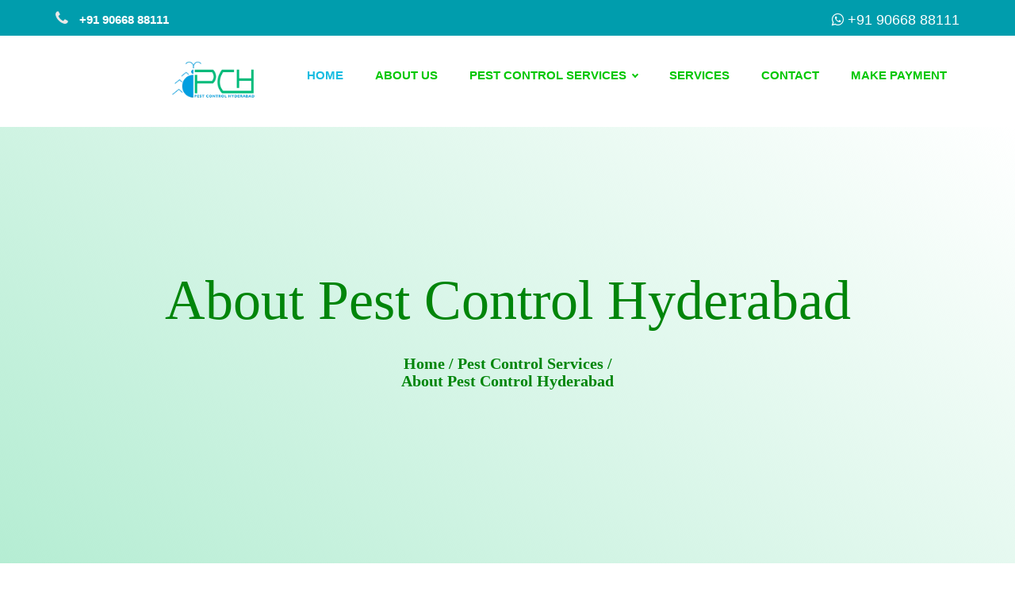

--- FILE ---
content_type: text/html
request_url: https://pestcontrolhyderabad.in/about.html
body_size: 10941
content:
<!DOCTYPE html>
<html lang="en">

<head>
    <link rel="stylesheet" href="css/bootstrap.min.css">
    <meta charset="utf-8">
    <meta http-equiv="X-UA-Compatible" content="IE=edge">
    <title>Pest Control Hyderabad - Hyderabad Pest Control Experts</title>
    <meta name="description" content="Maintaining a pest-free home is not easy, but it's what we do best! We'll inspect your property and determine the best course of action to keep you and your family safe.">
    <meta name="keywords" content="about pest control, about pest control services, about pest control hyderabad,about best pest control in hyderabad, about pest control in hyderabad,about pest control companies in hyderabad">
    <base href="https://www.pestcontrolhyderabad.in/">
    <link rel="canonical" href="https://www.pestcontrolhyderabad.in/about.html" />
    <meta name="author" content=" Pest Control Hyderabad">
    <meta name="distribution" content="global">
    <meta name="language" content="English">
    <meta name="rating" content="general">
    <meta name="ROBOTS" content="index, follow" />
    <meta name="revisit-after" content="Daily">
    <meta name="googlebot" content="index, follow">
    <meta name="bingbot" content="index, follow">

    <link rel="stylesheet" href="assets/css/navik.menu.css">

    <meta name="viewport" content="width=device-width, initial-scale=1">
    <!-- Icon css link -->
    <link rel="stylesheet" href="https://cdnjs.cloudflare.com/ajax/libs/font-awesome/4.7.0/css/font-awesome.min.css">
    <!-- Extra plugin css -->
    <link href="css/style.css" rel="stylesheet">
    <link rel="stylesheet" href="css/about.css">
    <link rel="stylesheet" href="css/service.css">


    <!-- favicon -->

    <link rel="icon" href="img/logo.png" sizes="32x32" />
    <link rel="icon" href="img/logo.png" type="image/x-icon" />
    <link rel="icon" href="img/logo.png" sizes="192x192" />
    <link rel="apple-touch-icon" href="img/logo.png" />
    <meta name="msapplication-TileImage" content="img/logo.png" />
    <meta name="viewport" content="width=device-width, initial-scale=1">


    <!-- Global site tag (gtag.js) - Google Analytics -->
    <script async src="https://www.googletagmanager.com/gtag/js?id=G-YK42PK49Y4"></script>
    <script>
        window.dataLayer = window.dataLayer || [];

        function gtag() {
            dataLayer.push(arguments);
        }
        gtag('js', new Date());

        gtag('config', 'G-YK42PK49Y4');
    </script>
    <meta name="google-site-verification" content="google-site-verification: googled7ab6e581fddcf3e.html">
    <!-- Global Site Tag (gtag.js) - Google Analytics -->
    <script async src="https://www.googletagmanager.com/gtag/js?id=GA_TRACKING_ID"></script>

    <!-- Global site tag (gtag.js) - Google Ads: 799145566 -->
    <script async src="https://www.googletagmanager.com/gtag/js?id=AW-799145566"></script>
    <script>
        window.dataLayer = window.dataLayer || [];

        function gtag() {
            dataLayer.push(arguments);
        }
        gtag('js', new Date());

        gtag('config', 'AW-799145566');
    </script>


    <style>
        .dropdown-menu {
            overflow-y: scroll;
            overflow-x: hidden;
            height: 400px;
        }
        
        @media (max-width: 480px) {
            .our_service_area .left_service .left_service_inner .service_item {
                width: 100%;
            }
        }
    </style>

    <style>
        .nav-02 {
            display: none;
        }
        
        header.main_header_area {
            display: block;
        }
        
        img.logo008 {
            width: 12rem;
            height: 5rem;
            margin-top: 3rem;
        }
        
        @media(max-width: 640px) {
            .nav-02 {
                display: Block!important;
            }
            header.main_header_area {
                display: none;
            }
            .navik-header .logo img {
                max-width: 40%;
                height: auto;
                margin-top: -15px;
                margin-left: 0rem;
                float: left;
            }
            .main_header_area+section,
            .main_header_area+div,
            .main_header_area+.row {
                margin-top: 0px!important;
            }
            li.pest-link {
                font-size: 16px;
                display: contents;
                list-style: disc!important;
                display: list-item;
                padding: 8px;
                color: #fff;
            }
            .sol010 {
                text-align: justify!important;
            }
            .row.pest0800 {
                padding: 1rem;
            }
            .row.pest0800 {
                padding: 1rem;
            }
            .sol010 {
                text-align: justify!important;
            }
            ul.pest08.pest080.sol010 li {
                list-style: ethiopic-halehame;
                text-align: justify;
                /* float: left; */
                /* display: block!important; */
                padding: 1rem;
                color: #00850a;
            }
            ul.pest08.pest080.sol010 {
                padding-left: 1rem;
            }
        }
    </style>

    <style>
        .cols-001 {
            background: linear-gradient( 39deg, #b5edd3, transparent);
            padding: 15px;
            border-radius: 3rem;
        }
        
        h2.termite-hd {
            text-align: center;
            color: #00850a;
            font-size: 40px;
            font-family: inherit;
        }
        
        h3.Q1 {
            /* background-color: #b3b2ab; */
            color: #00850a;
            /* padding: 18px; */
            width: 100%;
            border: none;
            text-align: left;
            outline: none;
            font-size: 25px;
            font-weight: 600;
            font-family: 'Courgette', cursive;
            border-radius: 13px;
        }
        
        p:not(.has-background):last-of-type {
            padding-bottom: 0;
        }
        
        .Q1 p {
            font-size: 20px;
            line-height: 37px;
            text-align: justify;
            font-family: auto;
            color: #00850a;
        }
        
        h3.near-me {
            font-size: 3rem;
            font-family: 'FontAwesome';
            font-weight: 700;
            color: #00850a;
        }
        
        ul.place-list {
            /* height: 2rem; */
            line-height: 4rem;
            list-style: disc;
            padding: 12px;
            color: #00850a;
        }
        
        li.place-01 a {
            color: #00850a;
            font-size: 20px;
            font-weight: 500;
            font-family: 'FontAwesome';
        }
        
        li.place-01 a:hover {
            color: #0089ff;
        }
        /* footer-link */
        
        .fot-link {
            position: relative;
            background: linear-gradient( 39deg, #b5edd3, transparent);
            width: 100%;
            padding: 15px;
        }
        
        li.pest-link {
            font-size: 16px;
        }
        
        .sol01 {
            font-size: 29px;
        }
        
        .sol {
            color: #00850a!important;
        }
        
        .sol010 {
            text-align: center!important;
        }
        
        .sol010 {
            text-align: center!important;
        }
        
        .pest08 {
            width: 100%!important;
        }
        
        .pest080 {
            display: block!important;
        }
        
        .pest-link:not(:last-child) {
            margin-right: 0.5rem;
        }
        
        .pest-link {
            display: inline-block;
        }
        
        .pest0800::after {
            display: block;
            clear: both;
            content: "";
        }
        /* end footer-link */
    </style>

    <meta name="google-site-verification" content="17tSu3Mm7fzLACT1ACLeD6BoYKZlD64dSsncx_0tnys" />

</head>

<body>


    <!--================Header Area =================-->
    <header class="main_header_area">
        <div class="header_top_area">
            <div class="container">
                <div class="pull-left">
                    <a href="tel:+919066888111" class="external" target="_blank" title="+91 90668 88111"><i class="fa fa-phone"></i> +91 90668 88111 </a>


                </div>
                <div class="pull-right">
                    <ul class="header_social">
                        <li> <a href="https://api.whatsapp.com/send?phone=919066888111" title="+91 90668 88111"><i class="fa fa-whatsapp" aria-hidden="true"></i> +91 90668 88111</a></li>
                    </ul>
                </div>
            </div>
        </div>
        <div class="main_menu_area">
            <div class="container">
                <nav class="navbar navbar-default">
                    <!-- Brand and toggle get grouped for better mobile display -->
                    <div class="navbar-header">
                        <div class="burger-menu">
                            <div class="line-menu line-half first-line"></div>
                            <div class="line-menu"></div>
                            <div class="line-menu line-half last-line"></div>
                        </div>
                        <a class="" href="https://www.pestcontrolhyderabad.in/"><img src="img/logo.png" height="70" width="260" alt="Pest Control Services In Hyderabad" title="Pest Control Hyderabad" class="logo008"></a>
                    </div>

                    <!-- Collect the nav links, forms, and other content for toggling -->
                    <div class="collapse navbar-collapse" id="bs-example-navbar-collapse-1">

                        <!--Navigation menu-->
                        <nav class="navik-menu menu-caret submenu-top-border submenu-scale">
                            <ul class="list-unstyled">
                                <li class="current-menu">
                                    <a href="https://www.pestcontrolhyderabad.in/" title="index">  Home</a>
                                </li>
                                <li><a href="about.html" title="about us">About Us</a></li>
                                <li class="submenu-right"><a href="pest-control-services.html" title="Pest Control Services">Pest Control Services</a>
                                    <ul class="list-unstyled">
                                        <li><a href="ant-control.html" title="ant control">Ant Control</a></li>
                                        <li><a href="bedbugs-control.html" title="bed bugs control">Bed Bug Control</a></li>
                                        <li><a href="cockroach-control.html" title="cockroach control">Cockroach Control</a></li>

                                        <li><a href="mosquito-control.html" title="mosquito control">Mosquito Control</a></li>
                                        <li><a href="rodent-control.html" title="rodenet control">Rodent Control</a></li>
                                        <li><a href="termite-control.html" title="termite control">Termite Control</a></li>

                                    </ul>
                                </li>
                                <li><a href="services.html" title="services">Services</a></li>
                                <li><a href="contact.html" title="contact">Contact</a></li>
                                <li><a href="make-payment.html" title="make payment">Make Payment</a></li>
                            </ul>
                        </nav>



                    </div>
                    <!-- /.navbar-collapse -->
                </nav>
            </div>
        </div>
    </header>
    <!--================Header Area =================-->



    <!-- nav-02 -->

    <div class="nav-02">

        <!-- Header -->
        <div class="navik-header header-shadow">
            <div class="container">

                <!-- Navik header -->
                <div class="navik-header-container">

                    <!--Logo-->
                    <div class="logo" data-mobile-logo="img/logo.png" data-sticky-logo="img/logo.png">
                        <a href="https://www.pestcontrolhyderabad.in/"><img src="img/logo.png" alt="logo" title="logo" /></a>
                    </div>

                    <!-- Burger menu -->
                    <div class="burger-menu">
                        <div class="line-menu line-half first-line"></div>
                        <div class="line-menu"></div>
                        <div class="line-menu line-half last-line"></div>
                    </div>

                    <!--Navigation menu-->
                    <nav class="navik-menu menu-caret submenu-top-border submenu-scale">
                        <ul class="list-unstyled">
                            <li class="current-menu">
                                <a href="https://www.pestcontrolhyderabad.in/" title="index">  Home</a>
                            </li>
                            <li><a href="about.html" title="about us">About Us</a></li>
                            <li class="submenu-right"><a href="pest-control-services.html" title="Pest Control Services">Pest Control Services</a>
                                <ul class="list-unstyled">
                                    <li><a href="ant-control.html" title="ant control">Ant Control</a></li>
                                    <li><a href="bedbugs-control.html" title="bed bugs control">Bed Bug Control</a></li>
                                    <li><a href="cockroach-control.html" title="cockroach control">Cockroach Control</a></li>

                                    <li><a href="mosquito-control.html" title="mosquito control">Mosquito Control</a></li>
                                    <li><a href="rodent-control.html" title="rodenet control">Rodent Control</a></li>
                                    <li><a href="termite-control.html" title="termite control">Termite Control</a></li>

                                </ul>
                            </li>
                            <li><a href="services.html" title="services">Services</a></li>
                            <li><a href="contact.html" title="contact">Contact</a></li>
                            <li><a href="make-payment.html" title="make payment">Make Payment</a></li>
                        </ul>
                    </nav>

                </div>

            </div>
        </div>
    </div>

    <!-- end-02 -->

    <!-- top babber -->

    <section class="ban-01" style="background: linear-gradient( 39deg, #b5edd3, transparent);">
        <div class="container-fluid">
            <h1 class="head-001">About Pest Control Hyderabad</h1>
            <div style="height: 3rem;clear: both;"></div>
            <h2 class="pest982">
                <span class="pest-982"><a href="https://www.pestcontrolhyderabad.in/">Home</a></span> <span class="pest-982">/</span><span class="pest-982"><a href="pest-control-services.html"> Pest Control Services</a></span> <span class="pest-982">/</span>
                <div style="height: 0rem;clear: both;"></div>
                <span class="pest-982">About Pest Control Hyderabad</span>
            </h2>

        </div>
    </section>

    <!-- top banner-end -->

    <div class="clear001"></div>

    <!-- about-01 -->

    <section class="about-01">
        <div class="container">
            <h2 class="about-010-head">
                About Pest Control Services
            </h2>
            <div style="height: 2rem;clear: both;"></div>
            <div class="row">
                <div class="col-sm-6">
                    <div class="pest-mode">
                        <p class="pest-00002">
                            Our Company Pest Control Hyderabad has established in the year-2011 and has grown up in to professionally managed company. We have well trained and highly experienced technicians service residential and commercial sectors. Our goal is to offer best Pest
                            control service at reasonable price and to maintain high skill.
                        </p>
                        <p class="pest-00002">
                            Chemicals which we use for pesticides are 100% environment friendly. Our services are all over Hyderabad and Secunderabad.
                        </p>
                        <p class="pest-00002">
                            <strong style="font-weight: 900;color: green;">
                                We are Specialists at:-
                            </strong>
                        </p>
                        <div style="height: 0.5rem;clear: both;"></div>
                        <p class="pest-00002">
                            1. Termite Pest Control Service .
                        </p>
                        <p class="pest-00002">
                            2. Cockroach control treatment.
                        </p>
                        <p class="pest-00002">
                            3. Bed Bugs control treatment.
                        </p>
                        <p class="pest-00002">
                            4. Wood Borer control treatment & many more.
                        </p>
                    </div>
                </div>
                <div class="col-sm-6">
                    <img src="img/about.webp" alt="About" title="About" class="about-image-pest">
                </div>
            </div>
        </div>
    </section>

    <!-- end about-01 -->

    <div class="clear001 "></div>
    <!-- about-04 -->

    <div class="about-04">

        <div data-aos="fade-down" data-aos-easing="linear" data-aos-duration="1500">
            <div class="container-fluid">
                <h2 class="headading-01">ABOUT US</h2>
                <div style="height: 2rem;clear: both;"></div>

                <p class="para-011">
                    Pest Control Services is one of the leading residential and commercial pest control services in Hydeabad. Our team of experts have successfully treated hundreds of premises for different types of pests including
                    <a href="bedbugs-control.html" title="bed bugs control" class="anc">Bedbugs</a>,<a href="cockroach-control.html" title="cockroach control" class="anc">Cockroaches</a>,<a href="termite-control.html" title="termite control" class="anc">Termites</a>                    ,
                    <a href="mosquito-control.html" title="mosquito control" class="anc">Mosquitoes</a> and more for over a decade now. Whether it is your home or your commercial space, we are committed to providing you with expert service in an efficient
                    and environmentally friendly manner.
                </p>

                <div class="clear001 "></div>

                <div class="row">

                    <!-- 001 -->

                    <div class="col-sm-4">

                        <div class="d-001">
                            <div class="row">

                                <div class="col-sm-2">
                                    <div class="con-001">
                                        <i class="fa fa-sun-o" aria-hidden="true"></i>
                                    </div>
                                </div>

                                <div class="col-sm-10">
                                    &nbsp;&nbsp; &nbsp;&nbsp;<strong class="st-001">24/7 SERVICE</strong>
                                    <div style="clear: both;height: 0rem;"></div>
                                    &nbsp;&nbsp;
                                    <p>
                                        When you find pests in your home, we know you want them gone as quickly as possible, so the pest control team will give you full day service.
                                    </p>
                                </div>

                            </div>
                        </div>

                    </div>

                    <!-- 002 -->

                    <div class="col-sm-4">
                        <div class="d-001">
                            <div class="row">

                                <div class="col-sm-2">
                                    <div class="con-001">
                                        <i class="fa fa-files-o" aria-hidden="true"></i>
                                    </div>
                                </div>

                                <div class="col-sm-10">
                                    &nbsp;&nbsp; <strong class="st-001">STATE CERTIFIED TECHNICIANS</strong>
                                    <div style="clear: both;height: 0rem;"></div>
                                    &nbsp;&nbsp;
                                    <p>
                                        When you find pests in your home, we know you want them gone as quickly as possible, so the pest control team will give you full day service.
                                    </p>
                                </div>

                            </div>
                        </div>

                    </div>

                    <!-- 003 -->

                    <div class="col-sm-4">
                        <div class="d-001">
                            <div class="row">

                                <div class="col-sm-2">
                                    <div class="con-001">
                                        <i class="fa fa-money" aria-hidden="true"></i>
                                    </div>
                                </div>

                                <div class="col-sm-10">
                                    &nbsp;&nbsp;<strong class="st-001">COST EFFECTIVE SOLUTIONS</strong>
                                    <div style="clear: both;height: 0rem;"></div>
                                    &nbsp;&nbsp;
                                    <p>
                                        The pest control team provides proactive and rapid prevention with minimal impact on your family, home life and budget. This makes us one of the best affordable services.
                                    </p>
                                </div>

                            </div>
                        </div>

                    </div>

                </div>


                <!-- section-02 -->

                <div class="row">

                    <!-- 004 -->

                    <div class="col-sm-4">

                        <div class="d-001">
                            <div class="row">

                                <div class="col-sm-2">
                                    <div class="con-001">
                                        <i class="fa fa-tree" aria-hidden="true"></i>
                                    </div>
                                </div>

                                <div class="col-sm-10">
                                    &nbsp;&nbsp; <strong class="st-001">ECO FRIENDLY TECHNOLOGIES</strong>
                                    <div style="clear: both;height: 0rem;"></div>
                                    &nbsp;&nbsp;
                                    <p>
                                        A smart and effective use of eco-friendly solutions that do not involve any chemicals. Safe for your family too.
                                    </p>
                                </div>

                            </div>
                        </div>

                    </div>

                    <!-- 005 -->

                    <div class="col-sm-4">
                        <div class="d-001">
                            <div class="row">

                                <div class="col-sm-2">
                                    <div class="con-001">
                                        <i class="fa fa-ravelry" aria-hidden="true"></i>
                                    </div>
                                </div>

                                <div class="col-sm-10">
                                    &nbsp;&nbsp;<strong class="st-001">GUARANTEED RESULTS</strong>
                                    <div style="clear: both;height: 0rem;"></div>
                                    &nbsp;&nbsp;
                                    <p>
                                        Every day more and more families choose us as their pest control company because of what they get. We also offer a money back guarantee for our services.
                                    </p>
                                </div>

                            </div>
                        </div>

                    </div>

                    <!-- 006 -->

                    <div class="col-sm-4">
                        <div class="d-001">
                            <div class="row">

                                <div class="col-sm-2">
                                    <div class="con-001">
                                        <i class="fa fa-users" aria-hidden="true"></i>
                                    </div>
                                </div>

                                <div class="col-sm-10">
                                    &nbsp;&nbsp;<strong class="st-001">RESPECTFUL & PROFESSIONAL</strong>
                                    <div style="clear: both;height: 0rem;"></div>
                                    &nbsp;&nbsp;
                                    <p>
                                        We treat your household as if it were our own. We respect our date and do our best every time we visit your sweet home.
                                    </p>
                                </div>

                            </div>
                        </div>

                    </div>

                </div>


            </div>
        </div>

    </div>

    <!-- end about-04 -->

    <div class="clear001"></div>

    <section class="about-02">
        <div class="container">
            <h2 class="about-01-head">
                General Pest Control !..
            </h2>
            <div style="height: 1rem;clear: both;"></div>
            <p class="pest-00002">
                Pest can damage your house, offices, environment, and create health issues for your family. We inspect and treat your home, offices etc for the particulars type of pest problem you have. Attention for tenants, employees and customers our work is guaranteed.
            </p>
            <div style="height: 0.5rem;clear: both;"></div>
            <p class="pest-00002">
                <strong style="font-weight: 900;color: green;">
                    SERVICES WITH GREAT CONFIDENCE
                </strong>
            </p>
            <div style="height: 0.5rem;clear: both;"></div>
            <p class="pest-00002">
                Qualified and competent to take up the most sensitive of pest control services with great confidence.
            </p>

            <div style="height: 2rem;clear: both;"></div>

            <!-- part-02 -->
            <h2 class="about-01-head">
                Quality Assurance !..
            </h2>
            <div style="height: 1rem;clear: both;"></div>

            <p class="pest-00002">
                Quality assurance and Client satisfaction is our only motto. We only want you to like the service which you receive from us. We have implemented strict quality control measures in our complete process. Why Us</p>
            </p>

            <p class="pest-00002">
                Almost everyone has to deal with pets either inside or outside. In order to avoid poisoning our environment, we need to evaluate eco-friendly environment. So, that type of environment is done by us. We use products in a way that minimizes risk for people,
                pets, property and the environment.
            </p>

            <div style="height: 2rem;clear: both;"></div>

            <!-- part-03 -->
            <h2 class="about-01-head">
                Most Effiecient Methods !..
            </h2>
            <div style="height: 1rem;clear: both;"></div>

            <p class="pest-00002">
                Quality assurance and Client satisfaction is our only motto. We only want you to like the service which you receive from us. We have implemented strict quality control measures in our complete process. Why Us
            </p>

            <p class="pest-00002">
                Almost everyone has to deal with pets either inside or outside. In order to avoid poisoning our environment, we need to evaluate eco-friendly environment. So, that type of environment is done by us. We use products in a way that minimizes risk for people,
                pets, property and the environment.
            </p>





        </div>
    </section>

    <!-- end about-01 -->

    <div style="height: 2rem;clear: both;"></div>

    <!-- section-02 -->

    <section class="section-02">
        <div class="container">
            <div class="row">
                <div class="col-md-12">
                    <center>
                        <h2 class="head-h2-01">Our services</h2>
                    </center>
                </div>
            </div>

            <!--part-01  -->
            <div style="height: 2rem;clear: both;"></div>

            <div class="row">

                <div class="col-md-4">
                    <a href="ant-control.html" title="ant control">
                        <div class="box-010">

                            <img src="img/img/ant.jpg" alt="ant control" title="ant control" class="pest03">

                            <div style="height: 6rem;clear: both;"></div>
                            <h2 class="h3-008" style="color: #444444;">
                                Ant Control
                            </h2>
                            <div style="height: 1rem;clear: both;"></div>
                            <p class="pest-00002" style="color: #444444;">
                                Ants have an important role in the ecological balance, but they can be pests to humans and invade our living space.
                            </p>
                            <div style="height: 0.5rem;clear: both;"></div>
                            <a href="ant-control.html" title="ant control" class="more-01">
                                    Read More....
                                </a>
                        </div>
                    </a>
                    <br>
                </div>

                <div class="col-md-4">
                    <a href="bedbugs-control.html" title="bed bugs control">
                        <div class="box-010">
                            <img src="img/img/bedbug3.jpg" alt="bed bugs control" title="bed bugs control" class="pest03">
                            <div style="height: 6rem;clear: both;"></div>
                            <h2 class="h3-008" style="color: #444444;">
                                Bed Bug Control
                            </h2>
                            <div style="height: 1rem;clear: both;"></div>
                            <p class="pest-00002" style="color: #444444;">
                                We have highly experienced pest control specialists, standardised procedures, and modern tools to provide superior pest infestation treatment services.
                            </p>
                            <div style="height: 0.5rem;clear: both;"></div>
                            <a href="bedbugs-control.html" title="bed bugs control" class="more-01">
                                    Read More....
                                </a>
                        </div>
                    </a>
                    <br>
                </div>

                <div class="col-md-4">
                    <a href="cockroach-control.html" title="cockroach control">
                        <div class="box-010">
                            <img src="img/img/cockroach.jpg" alt="cockroach control" title="cockroach control" class="pest03">
                            <div style="height: 6rem;clear: both;"></div>
                            <h2 class="h3-008" style="color: #444444;">
                                Cockroach Control
                            </h2>
                            <div style="height: 1rem;clear: both;"></div>
                            <p class="pest-00002" style="color: #444444;">
                                Cockroaches are always considered a sign of poor hygiene and filth, though they can infest even clean and well-maintained areas.
                            </p>
                            <div style="height: 0.5rem;clear: both;"></div>
                            <a href="cockroach-control.html" title="cockroach control" class="more-01">
                                    Read More....
                                </a>
                        </div>
                    </a>
                    <br>
                </div>
            </div>

            <!-- end part-01 -->

            <!--part-02  -->
            <div style="height: 2rem;clear: both;"></div>

            <div class="row">

                <div class="col-md-4">
                    <a href="mosquito-control.html" title="mosquito control">
                        <div class="box-010">
                            <img src="img/img/mosquito01.jpg" alt="mosquito control" title="mosquito control" class="pest03">
                            <div style="height: 6rem;clear: both;"></div>
                            <h2 class="h3-008" style="color: #444444;">
                                Mosquito Control
                            </h2>
                            <div style="height: 1rem;clear: both;"></div>
                            <p class="pest-00002" style="color: #444444;">
                                Mosquito bites are dreadful as they can transmit a range of diseases. The bites are also painful and are a nuisance in day-to-day life.
                            </p>
                            <div style="height: 0.5rem;clear: both;"></div>
                            <a href="mosquito-control.html" title="mosquito control" class="more-01">
                                    Read More....
                                </a>
                        </div>

                    </a>
                    <br>
                </div>

                <div class="col-md-4">
                    <a href="rodent-control.html" title="rodent control">
                        <div class="box-010">
                            <img src="img/img/rat.jpg" alt="rodent control" title="rodent control" class="pest03">
                            <div style="height: 6rem;clear: both;"></div>
                            <h2 class="h3-008" style="color: #444444;">
                                Rodent Control
                            </h2>
                            <div style="height: 1rem;clear: both;"></div>
                            <p class="pest-00002" style="color: #444444;">
                                If they access your home, they will try to eat whatever they want, tear the ductwork and insulation, leave stains and pungent odours, and more.
                            </p>
                            <div style="height: 0.5rem;clear: both;"></div>
                            <a href="rodent-control.html" title="rodent control" class="more-01">
                                    Read More....
                                </a>
                        </div>

                    </a>
                    <br>
                </div>

                <div class="col-md-4">
                    <a href="termite-control.html" title="termite control">
                        <div class="box-010">
                            <img src="img/img/termite01.png" alt="termite control" title="termite control" class="pest03">
                            <div style="height: 6rem;clear: both;"></div>
                            <h2 class="h3-008" style="color: #444444;">
                                Termite Control
                            </h2>
                            <div style="height: 1rem;clear: both;"></div>
                            <p class="pest-00002" style="color: #444444;">
                                Termite bites are not usually harmful to humans; however, they can create itchiness and cause an allergic reaction.
                            </p>
                            <div style="height: 0.5rem;clear: both;"></div>
                            <a href="termite-control.html" title="termite control" class="more-01">
                                    Read More....
                                </a>
                        </div>

                    </a>
                    <br>
                </div>

            </div>

            <!-- end part-02 -->


        </div>

    </section>

    <!-- end section-02 -->
    <div style="height: 1rem;clear: both;"></div>

    <!-- collapse -->

    <div class="container">
        <div class="cols-001">
            <div style="height: 3rem;clear: both;"></div>
            <h2 class="termite-hd">
                Frequently Asked Questions
            </h2>
            <div style="height: 3rem;clear: both;"></div>

            <h3 class="Q1">
                Q1: How Much Does Pest Control Cost in Hyderabad ?
            </h3>
            <div style="height: 1.5rem;clear: both;"></div>
            <div class="Q1">
                <p>
                    On average, the rate of <strong><a href="pest-control-services.html" style="color: #00850a;">pest control service in Hyderabad</a></strong> is around Rs 1000 - Rs 10000 . At Pest Control Services, you can get the best pest infestation
                    service as per your specifications and budget. Cost of pest control treatment in Hyderabad is calculated depending on the size of your building and type of pests. If you are living in a little house, then the payment of your pest elimination
                    differs from large commercial properties.
                </p>
            </div>

            <hr style="border-top: 1px solid #00850a;">

            <div style="height: 3rem;clear: both;"></div>

            <h3 class="Q1">
                Q2: What to Do After Pest Control Sprays?
            </h3>
            <div style="height: 1.5rem;clear: both;"></div>
            <div class="Q1">
                <p>
                    After pest control spraying procedure, take care of your pets and children that they do not get infected. Also, note to not mop and start cleaning the tiles and other surfaces. <strong style="color: #00850a;">It is because despite using chemical-free pest control products,</strong>                    it can harm if you are allergenic. Additionally, avoid vacuuming the floors when the pest control spraying process completes.
                </p>
            </div>

            <hr style="border-top: 1px solid #00850a;">

            <div style="height: 3rem;clear: both;"></div>

            <h3 class="Q1">
                Q3: How Long Does Pest Control Take?
            </h3>
            <div style="height: 1.5rem;clear: both;"></div>
            <div class="Q1">
                <p>
                    When you have small-sized property, the time taken for the pest control treatment will be less than 30 minutes as compared to big spaces which take 1 to 2 hours. Another aspect that has an impact on the total time of pest control procedure is the level
                    of infestation. Having years of experience, <strong style="color: #00850a;">our experts promise you to accomplish the pest control procedure in your specified time.</strong>
                </p>
            </div>

            <hr style="border-top: 1px solid #00850a;">

            <div style="height: 3rem;clear: both;"></div>

            <h3 class="Q1">
                Q4: How Long Does Pest Control Last?
            </h3>
            <div style="height: 1.5rem;clear: both;"></div>
            <div class="Q1">
                <p>
                    Whether you choose mites control treatment or beetle pest control method, the overall effect of the <strong style="color: #00850a;">pest control treatment will last for approximately 3 to 5 months.</strong> However, with Pest Control,
                    you will get value for your money invested in the treatment. Additionally, we also provide suggestions for future prevention of pests in your property.
                </p>
            </div>

            <hr style="border-top: 1px solid #00850a;">

            <div style="height: 3rem;clear: both;"></div>

            <h3 class="Q1">
                Q5: Who Pays for Pest Control When Renting?
            </h3>
            <div style="height: 1.5rem;clear: both;"></div>
            <div class="Q1">
                <p>
                    Landlords are responsible for undertaking general pest control. This treatment includes maintaining a pest-free property while eradicating rodents, ants, and other pests. The landlord should complete pest control procedure before a tenant moves into the
                    property. However, you also need to make sure that pest control treatment details are mentioned in the rental contract.
                </p>
            </div>

            <hr style="border-top: 1px solid #00850a;">

            <div style="height: 3rem;clear: both;"></div>


        </div>
    </div>



    <!-- end collapse -->

    <div class="clear001 "></div>
    <div class="clear001 "></div>

    <div style="height: 1rem;clear: both;"></div>

    <!-- call-botton -->

    <div class="call-whatsapp">
        <div class="container-fluid">

            <div class="row">
                <div class="col-sm-4"></div>
                <div class="col-sm-4">
                    <div class="icons-contact">
                        <span class="lest-m"><a href="tel:+919066888111"><i class="fa fa-phone" aria-hidden="true"></i><br>
                            Call On
                        </a></span>
                        <span></span>
                        <span class="right-m"><a href="https://api.whatsapp.com/send?phone=919066888111"><i class="fa fa-whatsapp" aria-hidden="true"></i>
                            <br>
                            Whatsapp
                        </a></span>
                    </div>
                </div>

                <div class="col-sm-4"></div>
            </div>
        </div>
    </div>

    <!-- end call button -->

    <div style="height: 4rem;clear: both;"></div>

    <footer class="fot-link">
        <div class="container-fluid">
            <div class="auto-container">
                <div class="widgets-section">
                    <div class="row pest0800">
                        <span class="sol01 pest080 sol010 pest08 mb-3 sol">Our Services</span>
                        <div style="height: 1.5rem;clear: both;"></div>
                        <ul class="pest08 pest080 sol010">
                            <li class="pest-link"><a href="ant-control.html" title="Ant Control Services" class="sol">Ant Control Services | </a></li>
                            <li class="pest-link"><a href="rodent-control.html" title="Rodent Control Services" class="sol">Rodent Control Services | </a></li>
                            <li class="pest-link"><a href="pest-control-services.html" title="Pest Control Services" class="sol">Pest Control Services | </a></li>
                            <li class="pest-link"><a href="termite-control.html" title="Termite Control Services" class="sol">Termite Control Services | </a></li>
                            <li class="pest-link"><a href="bedbugs-control.html" title="Bed Bug Control Services" class="sol">Bed Bug Control Services | </a></li>
                            <li class="pest-link"><a href="mosquito-control.html" title="Mosquito Control Services" class="sol">Mosquito Control Services | </a></li>
                            <li class="pest-link"><a href="cockroach-control.html" title="Cockroach Control Services" class="sol">Cockroach Control Services | </a></li>
                        </ul>
                    </div>
                    <div style="height: 2rem;clear: both;"></div>
                    <div class="row pest0800 mt-2">
                        <span class="sol01 pest080 sol010 pest08 mb-3 sol"><a href="near-me.html" title="Pest Control Near Me" class="sol">Pest Control Near Me</a></span>
                        <div style="height: 1.5rem;clear: both;"></div>
                        <ul class="pest08 pest080 sol010">
                            <li class="pest-link"><a href="near-me/ant-control.html" title="Ant Control Services Near Me" class="sol">Ant Control Services Near Me | </a></li>
                            <li class="pest-link"><a href="near-me/rodent-control.html" title="Rodent Control Services Near Me" class="sol">Rodent Control Services Near Me | </a></li>
                            <li class="pest-link"><a href="near-me/pest-control-services.html" title="Pest Control Services Near Me" class="sol">Pest Control Services Near Me | </a></li>
                            <li class="pest-link"><a href="near-me/termite-control.html" title="Termite Control Services Near Me" class="sol">Termite Control Services Near Me | </a></li>
                            <li class="pest-link"><a href="near-me/bedbugs-control.html" title="Bed Bug Control Services Near Me" class="sol">Bed Bug Control Services Near Me | </a></li>
                            <li class="pest-link"><a href="near-me/mosquito-control.html" title="Mosquito Control Services Near Me" class="sol">Mosquito Control Services Near Me | </a></li>
                            <li class="pest-link"><a href="near-me/cockroach-control.html" title="Cockroach Control Services Near Me" class="sol">Cockroach Control Services Near Me | </a></li>
                        </ul>
                    </div>
                    <div style="height: 2rem;clear: both;"></div>
                    <div class="row pest0800 mt-2">
                        <span class="sol01 pest080 sol010 pest08 mb-3 sol"><a href="best-category.html" title="Best Pest Control Services" class="sol">Best Pest Control Services</a></span>
                        <div style="height: 1.5rem;clear: both;"></div>
                        <ul class="pest08 pest080 sol010">
                            <li class="pest-link"><a href="best/ant-control.html" title="Best Ant Control Services" class="sol">Best Ant Control Services | </a></li>
                            <li class="pest-link"><a href="best/rodent-control.html" title="Best Rodent Control Services" class="sol">Best Rodent Control Services | </a></li>
                            <li class="pest-link"><a href="best/pest-control-services.html" title="Best Pest Control Services" class="sol">Best Pest Control Services | </a></li>
                            <li class="pest-link"><a href="best/termite-control.html" title="Best Termite Control Services" class="sol">Best Termite Control Services | </a></li>
                            <li class="pest-link"><a href="best/bedbugs-control.html" title="Best Bed Bug Control Services" class="sol">Best Bed Bug Control Services | </a></li>
                            <li class="pest-link"><a href="best/mosquito-control.html" title="Best Mosquito Control Services" class="sol">Best Mosquito Control Services | </a></li>
                            <li class="pest-link"><a href="best/cockroach-control.html" title="Best Cockroach Control Services" class="sol">Best Cockroach Control Services | </a></li>
                        </ul>
                    </div>
                    <div style="height: 2rem;clear: both;"></div>
                    <div class="row pest0800 mt-2">
                        <span class="sol01 pest080 sol010 pest08 mb-3 sol"><a href="top-category.html" title="Top Pest Control Services" class="sol">Top Pest Control Services</a></span>
                        <div style="height: 1.5rem;clear: both;"></div>
                        <ul class="pest08 pest080 sol010">
                            <li class="pest-link"><a href="top/ant-control.html" title="Top Ant Control Services" class="sol">Top Ant Control Services | </a></li>
                            <li class="pest-link"><a href="top/rodent-control.html" title="Top Rodent Control Services" class="sol">Top Rodent Control Services | </a></li>
                            <li class="pest-link"><a href="top/pest-control-services.html" title="Top Pest Control Services" class="sol">Top Pest Control Services | </a></li>
                            <li class="pest-link"><a href="top/termite-control.html" title="Top Termite Control Services" class="sol">Top Termite Control Services | </a></li>
                            <li class="pest-link"><a href="top/bedbugs-control.html" title="Top Bed Bug Control Services" class="sol">Top Bed Bug Control Services | </a></li>
                            <li class="pest-link"><a href="top/mosquito-control.html" title="Top Mosquito Control Services" class="sol">Top Mosquito Control Services | </a></li>
                            <li class="pest-link"><a href="top/cockroach-control.html" title="Top Cockroach Control Services" class="sol">Top Cockroach Control Services | </a></li>
                        </ul>
                    </div>

                </div>

            </div>
        </div>
    </footer>
    <div style="height: 3rem;clear: both;"></div>


    <section class="place">
        <div class="container">

            <h3 class="near-me">
                Pest Control Services in Hyderabad
            </h3>
            <div style="height: 2rem;clear: both;"></div>
            <div class="row">
                <div class="col-sm-4">
                    <div class="place-01">
                        <ul class="place-list">
                            <li class="place-01">
                                <a href="pest-control-in-alwal.html" title="Pest Control In Alwal">Pest Control In Alwal</a>
                            </li>
                            <li class="place-01">
                                <a href="pest-control-in-amberpet.html" title="Pest Control In Amberpet">Pest Control In Amberpet</a>
                            </li>
                            <li class="place-01">
                                <a href="pest-control-in-ameerpet.html" title="Pest Control In  Ameerpet">Pest Control In Ameerpet</a>
                            </li>
                            <li class="place-01">
                                <a href="pest-control-in-anand-bagh.html" title="Pest Control In  Anand Bagh">Pest Control In Anand Bagh</a>
                            </li>
                            <li class="place-01">
                                <a href="pest-control-in-asif-nagar.html" title="Pest Control In Asif Nagar">Pest Control In Asif Nagar</a>
                            </li>

                            <li class="place-01">
                                <a href="pest-control-in-a-s-rao-nagar.html" title="Pest Control In A S Rao Nagar">Pest Control In A S Rao Nagar</a>
                            </li>
                            <li class="place-01">
                                <a href="pest-control-in-bachupally.html" title="Pest Control In Bachupally">Pest Control In Bachupally</a>
                            </li>
                            <li class="place-01">
                                <a href="pest-control-in-balanagar.html" title="Pest Control In Balanagar">Pest Control In Balanagar</a>
                            </li>
                            <li class="place-01">
                                <a href="pest-control-in-bandla-guda.html" title="Pest Control In Bandla Guda">Pest Control In Bandla Guda</a>
                            </li>
                            <li class="place-01">
                                <a href="pest-control-in-banjara-hills.html" title="Pest Control In Banjara Hills">Pest Control In Banjara Hills</a>
                            </li>

                            <li class="place-01">
                                <a href="pest-control-in-basheer-bagh.html" title="Pest Control In Basheer Bagh">Pest Control In Basheer Bagh</a>
                            </li>
                            <li class="place-01">
                                <a href="pest-control-in-beeramguda.html" title="Pest Control In Beeramguda">Pest Control In Beeramguda</a>
                            </li>
                            <li class="place-01">
                                <a href="pest-control-in-begumpet.html" title="Pest Control In Begumpet">Pest Control In  Begumpet</a>
                            </li>
                            <li class="place-01">
                                <a href="pest-control-in-bagh-lingampally.html" title="Pest Control In Bagh Lingampally"> Pest Control In  Bagh Lingampally</a>
                            </li>
                            <li class="place-01">
                                <a href="pest-control-in-bn-reddy-colony.html" title="Pest Control In BN Reddy Colony">Pest Control In BN Reddy Colony</a>
                            </li>
                            <li class="place-01">
                                <a href="pest-control-in-bollaram.html" title="Pest Control In Bollaram">Pest Control In Bollaram</a>
                            </li>

                            <li class="place-01">
                                <a href="pest-control-in-bowenpally.html" title="Pest Control In Bowenpally">Pest Control In Bowenpally</a>
                            </li>

                            <li class="place-01">
                                <a href="pest-control-in-charminar.html" title="Pest Control In Charminar">Pest Control In Charminar</a>
                            </li>
                            <li class="place-01">
                                <a href="pest-control-in-chintal.html" title="Pest Control In Chintal">Pest Control In Chintal</a>
                            </li>
                            <li class="place-01">
                                <a href="pest-control-in-cyberabad.html" title="Pest Control In Cyberabad">Pest Control In Cyberabad</a>
                            </li>
                            <li class="place-01">
                                <a href="pest-control-in-dilsukhnagar.html" title="Pest Control In Dilshukhnagar">Pest Control In Dilshukhnagar</a>
                            </li>
                            <li class="place-01">
                                <a href="pest-control-in-ecil.html" title="Pest Control In Ecil">Pest Control In Ecil</a>
                            </li>
                            <li class="place-01">
                                <a href="pest-control-in-erragadda.html" title="Pest Control In Narayanguda">Pest Control In Erragadda</a>
                            </li>

                            <li class="place-01">
                                <a href="pest-control-in-film-nagar.html" title="Pest Control In Film Nagar">Pest Control In Film Nagar</a>
                            </li>
                            <li class="place-01">
                                <a href="pest-control-in-financial-district.html" title="Pest Control In Financial District">Pest Control In Financial District</a>
                            </li>
                            <li class="place-01">
                                <a href="pest-control-in-gachibowli.html" title="Pest Control In Gachibowli">Pest Control In Gachibowli</a>
                            </li>
                            <li class="place-01">
                                <a href="pest-control-in-gajularamaram.html" title="Pest Control In Gajularamaram">Pest Control In Gajularamaram</a>
                            </li>
                            <li class="place-01">
                                <a href="pest-control-in-gayatri-nagar.html" title="Pest Control In Gayatri Nagar">Pest Control In Gayatri Nagar</a>
                            </li>

                            <li class="place-01">
                                <a href="pest-control-in-golconda.html" title="Pest Control In Golconda">Pest Control In Golconda</a>
                            </li>
                            <li class="place-01">
                                <a href="pest-control-in-green-fields-colony.html" title="Pest Control In Green Fields Colony">Pest Control In Green Fields Colony</a>
                            </li>
                            <li class="place-01">
                                <a href="pest-control-in-habsiguda.html" title="Pest Control In Habsiguda">Pest Control In Habsiguda</a>
                            </li>
                            <li class="place-01">
                                <a href="pest-control-in-hafeezpet.html" title="Pest Control In Hafeezpet">Pest Control In Hafeezpet</a>
                            </li>
                            <li class="place-01">
                                <a href="pest-control-in-hakimpet.html" title="Pest Control In Hakimpet">Pest Control In Hakimpet</a>
                            </li>
                            <li class="place-01">
                                <a href="pest-control-in-himayat-nagar.html" title="Pest Control In Himayat Nagar">Pest Control In Himayat Nagar</a>
                            </li>
                            <li class="place-01">
                                <a href="pest-control-in-hitech-city.html" title="Pest Control In Hitech City">Pest Control In Hitech City</a>
                            </li>
                            <li class="place-01">
                                <a href="pest-control-in-hyderguda.html" title="Pest Control In Hyderguda">Pest Control In Hyderguda</a>
                            </li>

                        </ul>
                    </div>
                </div>

                <div class="col-sm-4">
                    <div class="place-01">
                        <ul class="place-list">
                            <li class="place-01">
                                <a href="pest-control-in-jeedimetla.html" title="Pest Control In Jeedimetla">Pest Control In Jeedimetla</a>
                            </li>
                            <li class="place-01">
                                <a href="pest-control-in-jubilee-hills.html" title="Pest Control In Jubilee hills">Pest Control In Jubilee hills</a>
                            </li>
                            <li class="place-01">
                                <a href="pest-control-in-kaithalapur.html" title="Pest Control In Kaithalapur">Pest Control In Kaithalapur</a>
                            </li>
                            <li class="place-01">
                                <a href="pest-control-in-kapra.html" title="Pest Control In Kapra">Pest Control In Kapra</a>
                            </li>
                            <li class="place-01">
                                <a href="pest-control-in-keesara.html" title="Pest Control In Keesara">Pest Control In  Keesara</a>
                            </li>
                            <li class="place-01">
                                <a href="pest-control-in-khairatabad.html" title="Pest Control In Khairatabad">Pest Control In  Khairatabad</a>
                            </li>
                            <li class="place-01">
                                <a href="pest-control-in-kompally.html" title="Pest Control In Kompally">Pest Control In Kompally</a>
                            </li>

                            <li class="place-01">
                                <a href="pest-control-in-kondapur.html" title="Pest Control In Kondapur">Pest Control In  Kondapur</a>
                            </li>
                            <li class="place-01">
                                <a href="pest-control-in-kowkur.html" title="Pest Control In Kowkur">Pest Control In Kowkur</a>
                            </li>
                            <li class="place-01">
                                <a href="pest-control-in-kukatpally.html" title="Pest Control In Kukatpally">Pest Control In Kukatpally</a>
                            </li>
                            <li class="place-01">
                                <a href="pest-control-in-l-b-nagar.html" title="Pest Control In LB Nagar">Pest Control In  LB Nagar</a>
                            </li>
                            <li class="place-01">
                                <a href="pest-control-in-madhapur.html" title="Pest Control In Madhapur">Pest Control In  Madhapur</a>
                            </li>

                            <li class="place-01">
                                <a href="pest-control-in-madinaguda.html" title="Pest Control In Madinaguda">Pest Control In Madinaguda</a>
                            </li>
                            <li class="place-01">
                                <a href="pest-control-in-malakpet.html" title="Pest Control In Malakpet">Pest Control In Malakpet</a>
                            </li>
                            <li class="place-01">
                                <a href="pest-control-in-malkajgiri.html" title="Pest Control In Malkajgri">Pest Control In Malkajgri</a>
                            </li>
                            <li class="place-01">
                                <a href="pest-control-in-manikonda.html" title="Pest Control In Manikonda">Pest Control In Manikonda</a>
                            </li>
                            <li class="place-01">
                                <a href="pest-control-in-manovikas.html" title="Pest Control In Manovikas Nagar">Pest Control In Manovikas Nagar</a>
                            </li>

                            <li class="place-01">
                                <a href="pest-control-in-marredpally.html" title="Pest Control In Marredpally">Pest Control In Marredpally</a>
                            </li>
                            <li class="place-01">
                                <a href="pest-control-in-medchal.html" title="Pest Control In Medchal">Pest Control In Medchal</a>
                            </li>
                            <li class="place-01">
                                <a href="pest-control-in-mehdipatnam.html" title="Pest Control In Mehdipatnam">Pest Control In Mehdipatnam</a>
                            </li>
                            <li class="place-01">
                                <a href="pest-control-in-miyapur.html" title="Pest Control In Miyapur">Pest Control In Miyapur</a>
                            </li>
                            <li class="place-01">
                                <a href="pest-control-in-moula.html" title="Pest Control In Moula Ali">Pest Control In Moula Ali</a>
                            </li>

                            <li class="place-01">
                                <a href="pest-control-in-musheerabad.html" title="Pest Control In Musheerabad">Pest Control In Musheerabad</a>
                            </li>
                            <li class="place-01">
                                <a href="pest-control-in-nallagandla.html" title="Pest Control In Nallagandla">Pest Control In Nallagandla</a>
                            </li>
                            <li class="place-01">
                                <a href="pest-control-in-nampally.html" title="Pest Control In Nampally">Pest Control In Nampally</a>
                            </li>
                            <li class="place-01">
                                <a href="pest-control-in-nankramguda.html" title="Pest Control In Nanakramguda">Pest Control In Nanakramguda</a>
                            </li>
                            <li class="place-01">
                                <a href="pest-control-in-narayanguda.html" title="Pest Control In Narayanguda">Pest Control In Narayanguda</a>
                            </li>
                            <li class="place-01">
                                <a href="pest-control-in-narsingi.html" title="Pest Control In Narsingi">Pest Control In Narsingi</a>
                            </li>
                            <li class="place-01">
                                <a href="pest-control-in-neknampur-kota.html" title="Pest Control In Neknampur Kota">Pest Control In Neknampur Kota</a>
                            </li>
                            <li class="place-01">
                                <a href="pest-control-in-neredmet.html" title="Pest Control In Neredmet">Pest Control In Neredmet</a>
                            </li>
                            <li class="place-01">
                                <a href="pest-control-in-new-nallakunta.html" title="Pest Control In New Nallakunta">Pest Control In New Nallakunta</a>
                            </li>
                            <li class="place-01">
                                <a href="pest-control-in-nizampet.html" title="Pest Control In Nizampet">Pest Control In Nizampet</a>
                            </li>
                            <li class="place-01">
                                <a href="pest-control-in-osman-nagar.html" title="Pest Control In Osman Nagar">Pest Control In Osman Nagar</a>
                            </li>
                            <li class="place-01">
                                <a href="pest-control-in-padmarao-nagar.html" title="Pest Control In Padmarao Nagar">Pest Control In Padmarao Nagar</a>
                            </li>
                            <li class="place-01">
                                <a href="pest-control-in-p-and-t-colony.html" title="Pest Control In P and T Colony">Pest Control In P and T Colony</a>
                            </li>
                            <li class="place-01">
                                <a href="pest-control-in-pragathi-nagar.html" title="Pest Control In Pragathi Nagar">Pest Control In Pragathi Nagar</a>
                            </li>


                        </ul>
                    </div>
                </div>

                <div class="col-sm-4">
                    <div class="place-01">
                        <ul class="place-list">
                            <li class="place-01">
                                <a href="pest-control-in-punjagutta.html" title="Pest Control In Punjagutta">Pest Control In Punjagutta</a>
                            </li>
                            <li class="place-01">
                                <a href="pest-control-in-quthbullapur.html" title="Pest Control In Quthbullapur">Pest Control In Quthbullapur</a>
                            </li>

                            <li class="place-01">
                                <a href="pest-control-in-rachakonda.html" title="Pest Control In Rachakonda">Pest Control In Rachakonda</a>
                            </li>

                            <li class="place-01">
                                <a href="pest-control-in-rajendra-nagar.html" title="Pest Control In Rajendra Nagar">Pest Control In Rajendra Nagar</a>
                            </li>
                            <li class="place-01">
                                <a href="pest-control-in-ramkoti.html" title="Pest Control In Ramkoti">Pest Control In Ramkoti</a>
                            </li>
                            <li class="place-01">
                                <a href="pest-control-in-ramnagar.html" title="Pest Control In  Ramnagar">Pest Control In Ramnagar</a>
                            </li>
                            <li class="place-01">
                                <a href="pest-control-in-ranga-reddy.html" title="Pest Control In Ranga Reddy">Pest Control In Ranga Reddy</a>
                            </li>
                            <li class="place-01">
                                <a href="pest-control-in-resham-bagh.html" title="Pest Control In Resham Bagh">Pest Control In Resham Bagh</a>
                            </li>

                            <li class="place-01">
                                <a href="pest-control-in-sainikpuri.html" title="Pest Control In Sainikpuri">Pest Control In Sainikpuri</a>
                            </li>
                            <li class="place-01">
                                <a href="pest-control-in-sanath-nagar.html" title="Pest Control In Sanath Nagar">Pest Control In Sanath Nagar</a>
                            </li>

                            <li class="place-01">
                                <a href="pest-control-in-sangareddy.html" title="Pest Control In Sangareddy">Pest Control In Sangareddy</a>
                            </li>

                            <li class="place-01">
                                <a href="pest-control-in-santosh-nagar.html" title="Pest Control In Santosh Nagar">Pest Control In Santosh Nagar</a>
                            </li>
                            <li class="place-01">
                                <a href="pest-control-in-saroornagar.html" title="Pest Control In Saroornagar">Pest Control In Saroornagar</a>
                            </li>
                            <li class="place-01">
                                <a href="pest-control-in-secunderabad.html" title="Pest Control In Secunderabad">Pest Control In Secunderabad</a>
                            </li>
                            <li class="place-01">
                                <a href="pest-control-in-shadnagar.html" title="Pest Control In Shadnagar">Pest Control In Shadnagar</a>
                            </li>

                            <li class="place-01">
                                <a href="pest-control-in-shamirpet.html" title="Pest Control In Shamirpet">Pest Control In Shamirpet</a>
                            </li>
                            <li class="place-01">
                                <a href="pest-control-in-shamshabad.html" title="Pest Control In Shamshabad">Pest Control In Shamshabad</a>
                            </li>
                            <li class="place-01">
                                <a href="pest-control-in-shanti-nagar.html" title="Pest Control In Shanti Nagar">Pest Control In Shanti Nagar</a>
                            </li>
                            <li class="place-01">
                                <a href="pest-control-in-shaikpet.html" title="Pest Control In Shaikpet">Pest Control In Shaikpet</a>
                            </li>
                            <li class="place-01">
                                <a href="pest-control-in-siddipet.html" title="Pest Control In Siddipet">Pest Control In Siddipet</a>
                            </li>

                            <li class="place-01">
                                <a href="pest-control-in-somajiguda.html" title="Pest Control In Somajiguda">Pest Control In Somajiguda</a>
                            </li>
                            <li class="place-01">
                                <a href="pest-control-in-srinagar-colony.html" title="Pest Control In Srinagar Colony">Pest Control In Srinagar Colony</a>
                            </li>
                            <li class="place-01">
                                <a href="pest-control-in-suchitra.html" title="Pest Control In Suchitra">Pest Control In Suchitra</a>
                            </li>
                            <li class="place-01">
                                <a href="pest-control-in-suncity.html" title="Pest Control In Suncity">Pest Control In Suncity</a>
                            </li>
                            <li class="place-01">
                                <a href="pest-control-in-suraram.html" title="Pest Control In Suraram">Pest Control In Suraram</a>
                            </li>

                            <li class="place-01">
                                <a href="pest-control-in-tarnaka.html" title="Pest Control In Tarnaka">Pest Control In Tarnaka</a>
                            </li>
                            <li class="place-01">
                                <a href="pest-control-in-tellapur.html" title="Pest Control In Tellapur">Pest Control In Tellapur</a>
                            </li>
                            <li class="place-01">
                                <a href="pest-control-in-tirumalgiri.html" title="Pest Control In Tirumalgiri">Pest Control In Tirumalgiri</a>
                            </li>
                            <li class="place-01">
                                <a href="pest-control-in-toli-chowki.html" title="Pest Control In Toli Chowki">Pest Control In Toli Chowki</a>
                            </li>

                            <li class="place-01">
                                <a href="pest-control-in-uppal.html" title="Pest Control In Uppal">Pest Control In Uppal</a>
                            </li>
                            <li class="place-01">
                                <a href="pest-control-in-vidyanagar.html" title="Pest Control In Vidyanagar">Pest Control In Vidyanagar</a>
                            </li>
                            <li class="place-01">
                                <a href="pest-control-in-vijaynagar.html" title="Pest Control In Vijayanagar Colony">Pest Control In Vijayanagar Colony</a>
                            </li>
                            <li class="place-01">
                                <a href="pest-control-in-vivekanada-nagar-colony.html" title="Pest Control In Vivekananda Nagar Colony">Pest Control In Vivekananda Nagar Colony</a>
                            </li>
                            <li class="place-01">
                                <a href="pest-control-in-yadagirigutta.html" title="Pest Control In Yadagirigutta">Pest Control In Yadagirigutta</a>
                            </li>

                            <li class="place-01">
                                <a href="pest-control-in-yousufguda.html" title="Pest Control In Yousufguda">Pest Control In Yousufguda</a>
                            </li>
                        </ul>
                    </div>
                </div>
            </div>



        </div>
    </section>

    <div class="clear001 "></div>

    <!-- map -->

    <section class="map">
        <div class="container-fluid">
            <iframe src="https://www.google.com/maps/embed?pb=!1m18!1m12!1m3!1d3805.150684672792!2d78.46037061496563!3d17.500318904144198!2m3!1f0!2f0!3f0!3m2!1i1024!2i768!4f13.1!3m3!1m2!1s0x3bcb915fafac7355%3A0x62883d38975a16c4!2sPEST%20CONTROL%20HYDERABAD!5e0!3m2!1sen!2sin!4v1640240118727!5m2!1sen!2sin"
                width="800" height="600" style="border:0;" allowfullscreen="" loading="lazy"></iframe>
        </div>
    </section>

    <!-- end map -->

    <div style="height: 2rem;clear: both;"></div>




    <!-- footer -->

    <section class="footer">
        <footer class="footer-section" style="background-image: url(img/banner-footer.jpg);">
            <div class="container">
                <div class="footer-cta pt-5 pb-5">
                    <div class="row">
                        <div class="col-xl-4 col-md-4 mb-30">
                            <div class="single-cta">
                                <i class="fas fa-map-marker-alt"></i>
                                <div class="cta-text">
                                    <h4>Find us</h4>
                                    <span>Plot No 85, Venkanna Hills, Chinthal, Quthbullapur, Hyderabad, Telangana 500055</span>
                                </div>
                            </div>
                            <br>
                        </div>
                        <div class="col-xl-4 col-md-4 mb-30">
                            <a href="tel:+919066888111">
                                <div class="single-cta">
                                    <i class="fa fa-mobile" aria-hidden="true"></i>
                                    <div class="cta-text">
                                        <h4>Call us</h4>
                                        <span title="+91 90668 88111">+91 90668 88111</span>
                                    </div>
                                </div>
                            </a>
                            <br>
                        </div>
                        <div class="col-xl-4 col-md-4 mb-30">
                            <a href="mailto:pestcontrolhyderabad.in@gmail.com">
                                <div class="single-cta">
                                    <i class="fa fa-envelope-o" aria-hidden="true"></i>
                                    <div class="cta-text">
                                        <h4>Mail us</h4>
                                        <span>  pestcontrolhyderabad.in@gmail.com</span>
                                    </div>
                                </div>
                            </a>
                            <br>
                        </div>
                    </div>
                </div>
                <div class="clear001 "></div>
                <div class="footer-content pt-5 pb-5">
                    <div class="row">
                        <div class="col-xl-4 col-lg-4 mb-50">
                            <div class="footer-widget">
                                <div class="footer-logo">
                                    <a href="https://www.pestcontrolhyderabad.in/"><img src="img/logo.png" class="img-fluid" alt="logo" title="logo"></a>
                                </div>
                                <div class="footer-text">
                                    <p>
                                        Pests are able to destroy everything you've worked so to guard. This includes your home, property, as well as those of your family members.
                                    </p>
                                </div>
                                <div class="footer-social-icon">
                                    <span>Follow us</span>
                                    <a href="https://api.whatsapp.com/send?phone=919066888111"><i class="fa fa-whatsapp" aria-hidden="true"></i></a>
                                    <a href="https://www.facebook.com/PCHpestcontrolhyderabad.in/?ref=pages_you_manage"><i class="fa fa-facebook" aria-hidden="true"></i></a>
                                    <a href="https://www.instagram.com/pestcontrolhyderabad.in/"><i class="fa fa-instagram" aria-hidden="true"></i></a>
                                    <a href="https://www.youtube.com/watch?v=KXWcQpvpBig"><i class="fa fa-youtube-play" aria-hidden="true"></i></a>
                                </div>
                            </div>
                            <br>
                        </div>

                        <div class="col-xl-4 col-lg-4 col-md-6 mb-50">

                            <div class="footer-widget-heading">
                                <h3>Useful Links</h3>
                            </div>
                            <div class="footer-text mb-25">
                                <ul class="list-012">
                                    <li class="list-0120"><a href="https://www.pestcontrolhyderabad.in/" title="index">Home</a></li>
                                    <li class="list-0120"><a href="about.html" title="about">About Us</a></li>
                                    <li class="list-0120"><a href="services.html" title="services">Services</a></li>
                                    <li class="list-0120"><a href="contact.html" title="contact">Contact</a></li>
                                    <li class="list-0120"><a href="blog.html" title="blog">Blog</a></li>
                                </ul>
                            </div>

                            <br>
                        </div>



                        <div class="col-xl-4 col-lg-4 col-md-6 mb-30">
                            <div class="footer-widget">
                                <div class="footer-widget-heading">
                                    <h3>Pest Control</h3>
                                </div>
                                <ul>
                                    <li><a href="cockroach-control.html" title="cockroach control">Cockroach Control</a></li>

                                    <li><a href="mosquito-control.html" title="mosquito control">Mosquito Control</a></li>
                                    <li><a href="rodent-control.html" title="rodent control">Rodent Control</a></li>
                                    <li><a href="termite-control.html" title="termite control">Termite Control</a></li>
                                    <li><a href="pest-control-services.html" title="pest control services">Pest Control Services</a></li>
                                </ul>
                            </div>
                        </div>
                    </div>
                </div>
            </div>
            <div style="height: 3rem;clear: both;"></div>
            <div class="copyright-area">
                <div class="container">
                    <div class="row">
                        <div class="col-xl-6 col-lg-6 text-center text-lg-left">
                            <div class="copyright-text">
                                <p>Copyright &copy; 2022, All Right Reserved <a href="https://cravingcatch.com/">Craving Catch </a></p>
                            </div>
                        </div>
                        <div class="col-xl-6 col-lg-6 d-none d-lg-block text-right">
                            <div class="footer-menu">
                                <ul>
                                    <li><a href="https://www.pestcontrolhyderabad.in/" title="index">Home</a></li>
                                    <li><a href="about.html" title="about us">About</a></li>
                                    <li><a href="services.html" title="services">Services</a></li>
                                    <li><a href="contact.html" title="contact">Contact</a></li>
                                    <li><a href="blog.html" title="blog">Blog</a></li>
                                </ul>
                            </div>
                        </div>
                    </div>
                </div>
            </div>
        </footer>
    </section>

    <div class="mobile-footer">
        <div class="container-fluid">

            <div class="row" style="display: flex;">

                <div class="col-6" style="background-color:#065860;">
                    <a href="tel:+919066888111">
                        <div class="mob-icon">

                            <span class="ic"><i class="fa fa-phone" aria-hidden="true"></i></span>
                            <span>&nbsp;</span>
                            <span class="er">Call Us</span>

                        </div>
                    </a>
                </div>

                <div class="col-6" style="background-color:rgb(17 76 2);">

                    <a href="https://api.whatsapp.com/send?phone=919066888111">
                        <div class="mob-icon-ri">
                            <span class="ic"><i class="fa fa-whatsapp" aria-hidden="true"></i></span>
                            <span>&nbsp;</span>
                            <span class="er">Whatsapp  Us</span>
                        </div>
                    </a>

                </div>
            </div>

        </div>
    </div>



    <!-- jQuery (necessary for Bootstrap's JavaScript plugins) -->
    <script src="js/jquery-2.2.4.js "></script>
    <!-- Include all compiled plugins (below), or include individual files as needed -->
    <script src="js/bootstrap.min.js "></script>


    <script src="js/theme.js "></script>
    <script src="assets/js/navik.menu.js "></script>
    <script type="text/javascript">
        document.addEventListener('contextmenu', event => event.preventDefault());
    </script>

    <script>
        /*function check(e)
                                                                                                                                                                                                                                                                                                                                                                                                                                                                                                                                                                                                                                    {
                                                                                                                                                                                                                                                                                                                                                                                                                                                                                                                                                                                                                                    alert(e.keyCode);
                                                                                                                                                                                                                                                                                                                                                                                                                                                                                                                                                                                                                                    }*/
        document.onkeydown = function(e) {
            if (e.ctrlKey && (e.keyCode === 67 || e.keyCode === 86 || e.keyCode === 85 || e.keyCode === 117)) { //Alt+c, Alt+v will also be disabled sadly.
                // alert('not allowed');
            }
            return false;
        };
    </script>



</body>



</html>

--- FILE ---
content_type: text/css
request_url: https://www.pestcontrolhyderabad.in/assets/css/navik.menu.css
body_size: 7638
content:
::selection {
    color: #fff;
    background: #073383;
}

.navik-header,
.navik-header * {
    -webkit-box-sizing: border-box;
    -moz-box-sizing: border-box;
    box-sizing: border-box;
}

.navik-header:before,
.navik-header:after,
.navik-header *:before,
.navik-header *:after {
    -webkit-box-sizing: border-box;
    -moz-box-sizing: border-box;
    box-sizing: border-box;
}

.navik-header {
    position: relative;
    font-size: 16px;
    line-height: 1.42857143;
    background-color: #fff;
    z-index: 99999;
    -webkit-text-size-adjust: 100%;
    -moz-text-size-adjust: 100%;
    -ms-text-size-adjust: 100%;
    text-size-adjust: 100%;
}

.navik-header ul {
    margin-bottom: inherit;
}

.navik-header img {
    max-width: 100%;
    height: auto;
    vertical-align: top;
}

.navik-header a:hover,
.navik-header a:focus,
.navik-header a:active {
    text-decoration: none;
}

.navik-header a:focus,
.navik-header a:active {
    outline: none;
}

.navik-header-container {
    position: relative;
}

.navik-header-overlay .navik-header-container {
    position: inherit;
}

.navik-header .logo {
    text-align: center;
    padding: 30px 40px;
}

.navik-header .logo img {
    max-width: 100%;
    height: auto;
}

.burger-menu {
    position: absolute;
    top: 35px;
    right: 14px;
    width: 20px;
    height: 17px;
    display: flex;
    flex-direction: column;
    justify-content: space-between;
    cursor: pointer;
    -webkit-transition: transform 330ms ease-out;
    -moz-transition: transform 330ms ease-out;
    -o-transition: transform 330ms ease-out;
    transition: transform 330ms ease-out;
}

.burger-menu.menu-open {
    -webkit-transform: rotate(-45deg);
    -moz-transform: rotate(-45deg);
    -o-transform: rotate(-45deg);
    transform: rotate(-45deg);
}

.line-menu {
    background-color: #01c701;
    border-radius: 2px;
    width: 100%;
    height: 3px;
}

.line-menu.line-half {
    width: 50%;
}

.line-menu.first-line {
    transition: transform 330ms cubic-bezier(0.54, -0.81, 0.57, 0.57);
    transform-origin: right;
}

.menu-open .line-menu.first-line {
    -webkit-transform: rotate(-90deg) translateX(3px);
    -moz-transform: rotate(-90deg) translateX(3px);
    -o-transform: rotate(-90deg) translateX(3px);
    transform: rotate(-90deg) translateX(3px);
}

.line-menu.last-line {
    align-self: flex-end;
    transition: transform 330ms cubic-bezier(0.54, -0.81, 0.57, 0.57);
    transform-origin: left;
}

.menu-open .line-menu.last-line {
    -webkit-transform: rotate(-90deg) translateX(-3px);
    -moz-transform: rotate(-90deg) translateX(-3px);
    -o-transform: rotate(-90deg) translateX(-3px);
    transform: rotate(-90deg) translateX(-3px);
}

.navik-menu>ul {
    display: none;
    padding: 0 0 20px;
}

.navik-menu ul li {
    position: relative;
}

.navik-menu ul li>a {
    display: block;
    font-family: 'Fira Sans', sans-serif;
    font-size: 15px;
    text-transform: uppercase;
    color: #212121;
    font-weight: 700;
    color: #01c701;
    padding: 14px 15px;
    text-decoration: none;
    -webkit-transition: all 0.2s ease-in-out;
    -moz-transition: all 0.2s ease-in-out;
    -o-transition: all 0.2s ease-in-out;
    transition: all 0.2s ease-in-out;
}

.navik-menu ul li.current-menu>a,
.navik-menu ul li:hover>a {
    color: #18bce1;
    background-color: #f6f6f6;
    font-weight: 700;
}

.navik-menu ul ul li>a {
    font-size: 14px;
    font-style: italic;
    text-transform: inherit;
    background-color: #efefef;
    padding: 14px 15px 14px 30px;
    font-weight: 700;
    color: #01c701;
}

.navik-menu ul ul ul li>a {
    padding: 14px 15px 14px 45px;
}

.navik-menu ul ul li:hover>a {
    background-color: #efefef;
}

.dropdown-plus {
    width: 49px;
    height: 49px;
    line-height: 49px;
    position: absolute;
    top: 0;
    right: 0;
    cursor: pointer;
}

.dropdown-plus:before,
.dropdown-plus:after {
    position: absolute;
    content: '';
    top: 24px;
    right: 18px;
    width: 13px;
    height: 2px;
    background-color: #01c701;
    font-weight: 700;
}

.dropdown-plus:after {
    -webkit-transform: rotate(90deg);
    -moz-transform: rotate(90deg);
    -o-transform: rotate(90deg);
    transform: rotate(90deg);
}

.navik-menu li>ul,
.dropdown-plus.dropdown-open:after {
    display: none;
}

.header-shadow-wrapper {
    position: absolute;
    top: 100%;
    left: 0;
    width: 100%;
    height: 30px;
    overflow: hidden;
    z-index: -1;
}

.header-shadow-wrapper:after {
    display: block;
    position: relative;
    content: "";
    width: 100%;
    height: 60px;
    top: -60px;
    border-radius: 50%;
    -webkit-box-shadow: 0px 10px 30px -5px rgba(0, 0, 0, 0.1);
    -moz-box-shadow: 0px 10px 30px -5px rgba(0, 0, 0, 0.1);
    -o-box-shadow: 0px 10px 30px -5px rgba(0, 0, 0, 0.1);
    box-shadow: 0px 10px 30px -5px rgba(0, 0, 0, 0.1);
}


/* =============================================
Center menu
================================================ */

.logoCenter {
    display: none;
}

.center-menu-1 .navik-menu>ul:first-child {
    padding: 0;
}


/* =============================================
Dark version navigation menu
================================================ */

.navik-header.header-dark {
    background-color: #111111;
}

.navik-header.header-dark .line-menu,
.navik-header.header-dark .dropdown-plus:before,
.navik-header.header-dark .dropdown-plus:after {
    background-color: #fff;
}

.header-dark .navik-menu ul li>a {
    color: #fff;
}

.header-dark .navik-menu ul li.current-menu>a,
.header-dark .navik-menu ul li:hover>a {
    color: #26c6da;
    background-color: #313131;
}

.header-dark .navik-menu ul ul li>a {
    color: #c1c1c1;
    background-color: #212121;
}


/* =============================================
Menu overlay
================================================ */

.navik-header-overlay {
    position: absolute;
    font-size: 16px;
    top: 0;
    left: 0;
    width: 100%;
    -webkit-text-size-adjust: 100%;
    -moz-text-size-adjust: 100%;
    -ms-text-size-adjust: 100%;
    text-size-adjust: 100%;
}

.navik-header-overlay img {
    max-width: 100%;
    height: auto;
    vertical-align: top;
}

.navik-header-overlay a:hover,
.navik-header-overlay a:focus,
.navik-header-overlay a:active {
    text-decoration: none;
}

.navik-header-overlay a:focus,
.navik-header-overlay a:active {
    outline: none;
}

.navik-header-overlay .logo {
    position: absolute;
    top: 30px;
    left: 15px;
    z-index: 2;
}

.navik-header-overlay .burger-menu,
.navik-fixed-sidebar+.burger-menu {
    display: block;
    position: fixed;
    flex-direction: inherit;
    justify-content: inherit;
    width: 50px;
    height: 47px;
    top: 30px;
    right: 15px;
    background: #111111;
    padding: 15px;
    z-index: 99999;
    -webkit-transition: all 0.2s ease-in-out;
    -moz-transition: all 0.2s ease-in-out;
    -o-transition: all 0.2s ease-in-out;
    transition: all 0.2s ease-in-out;
}

.navik-header-overlay .burger-menu:hover {
    -webkit-box-shadow: 0px 0px 25px -1px rgba(0, 0, 0, 0.4);
    -moz-box-shadow: 0px 0px 25px -1px rgba(0, 0, 0, 0.4);
    box-shadow: 0px 0px 25px -1px rgba(0, 0, 0, 0.4);
}

.navik-header-overlay .burger-menu>span,
.navik-fixed-sidebar+.burger-menu>span {
    display: flex;
    flex-direction: column;
    justify-content: space-between;
    width: 100%;
    height: 17px;
    -webkit-transition: transform 330ms ease-out;
    -moz-transition: transform 330ms ease-out;
    -o-transition: transform 330ms ease-out;
    transition: transform 330ms ease-out;
}

.navik-header-overlay .line-menu,
.navik-fixed-sidebar+.burger-menu .line-menu {
    background-color: #fff;
}

.navik-header-overlay .burger-menu.menu-open,
.navik-fixed-sidebar+.burger-menu.menu-open {
    -webkit-transform: rotate(0);
    -moz-transform: rotate(0);
    -o-transform: rotate(0);
    transform: rotate(0);
}

.navik-header-overlay .menu-open>span,
.navik-fixed-sidebar+.menu-open>span {
    -webkit-transform: rotate(-45deg);
    -moz-transform: rotate(-45deg);
    -o-transform: rotate(-45deg);
    transform: rotate(-45deg);
}

.nav-menu-wrapper {
    position: fixed;
    top: 0;
    left: 0;
    width: 100%;
    height: 100%;
    background: #fff;
    overflow: hidden;
    overflow-y: auto;
    z-index: 9999;
    visibility: hidden;
    opacity: 0;
    -webkit-transition: all 0.3s ease-in-out;
    -moz-transition: all 0.3s ease-in-out;
    -o-transition: all 0.3s ease-in-out;
    transition: all 0.3s ease-in-out;
}

.nav-menu-wrapper.overlay-menu-open {
    visibility: visible;
    opacity: 1;
}

.navik-menu-overlay {
    position: relative;
    display: table;
    width: 100%;
    height: 100%;
}

.navik-menu-overlay>ul {
    padding: 80px 0 100px;
    display: table-cell;
    vertical-align: middle;
    text-align: right;
}

.navik-menu-overlay ul li a {
    font-family: 'Fira Sans', sans-serif;
    text-decoration: none;
}

.navik-menu-overlay>ul>li {
    position: relative;
    padding: 0 65px 0 15px;
    margin-bottom: 12px;
}

.navik-menu-overlay>ul>li:last-child {
    margin-bottom: 0;
}

.navik-menu-overlay>ul>li>.menu-overlay-link a {
    display: inline-block;
    color: #212121;
    font-size: 28px;
    font-weight: 800;
    line-height: 1.2em;
    text-transform: uppercase;
    -webkit-transition: color 0.2s ease-in-out;
    -moz-transition: color 0.2s ease-in-out;
    -o-transition: color 0.2s ease-in-out;
    transition: color 0.2s ease-in-out;
}

.navik-menu-overlay>ul>li.current-menu>.menu-overlay-link a,
.navik-menu-overlay>ul>li>.menu-overlay-link a:hover,
.overlay-menu-hover>.menu-overlay-link a,
.overlay-dropdown-plus:hover+a {
    color: #26c6da !important;
}

.overlay-dropdown-plus {
    width: 20px;
    height: 20px;
    line-height: 20px;
    position: absolute;
    top: 6px;
    right: 30px;
    opacity: 0;
    cursor: pointer;
}

.overlay-dropdown-plus:before,
.overlay-dropdown-plus:after {
    position: absolute;
    content: '';
    top: 9px;
    right: 5px;
    width: 10px;
    height: 2px;
    background-color: #616161;
}

.overlay-dropdown-plus:after {
    -webkit-transform: rotate(90deg);
    -moz-transform: rotate(90deg);
    -o-transform: rotate(90deg);
    transform: rotate(90deg);
}

.navik-menu-overlay>ul>li>ul {
    display: none;
    padding: 10px 0 20px;
}

.overlay-dropdown-plus.overlay-dropdown-open:after {
    display: none;
}

.navik-menu-overlay>ul>li.menuFade>.menu-overlay-link a,
.navik-menu-overlay>ul>li.menuFade>ul,
.navik-menu-overlay>ul>li.menuFade>.menu-overlay-link .overlay-dropdown-plus {
    opacity: 0;
}


/* ===== IE Only ===== */

@media all and (-ms-high-contrast: none),
(-ms-high-contrast: active) {
    .navik-menu-overlay>ul>li.menuSlideIn>ul {
        opacity: 1;
    }
}

@supports (-ms-accelerator:true) {
    .navik-menu-overlay>ul>li.menuSlideIn>ul {
        opacity: 1;
    }
}


/* ===== End ===== */

.navik-menu-overlay>ul>li li,
.navik-menu-overlay>ul ul {
    display: inline;
}

.navik-menu-overlay>ul ul li {
    margin-left: 32px;
}

.navik-menu-overlay>ul ul li a {
    font-size: 14px;
    font-style: italic;
    color: #818181;
    white-space: nowrap;
    -webkit-transition: color 0.2s ease-in-out;
    -moz-transition: color 0.2s ease-in-out;
    -o-transition: color 0.2s ease-in-out;
    transition: color 0.2s ease-in-out;
}

.navik-menu-overlay>ul ul li a:hover {
    color: #26c6da !important;
}

.navik-menu-overlay>ul>li>ul>li,
.navik-header-overlay.menu-slide .navik-menu-overlay>ul>li>ul li {
    position: relative;
}

.navik-menu-overlay>ul>li>ul>li:after,
.navik-header-overlay.menu-slide .navik-menu-overlay>ul ul li a::before {
    position: absolute;
    content: "";
    top: 3px;
    left: -18px;
    width: 1px;
    height: 13px;
    background: #d1d1d1;
    -webkit-transform: rotate(30deg);
    -moz-transform: rotate(30deg);
    -o-transform: rotate(30deg);
    transform: rotate(30deg);
}

.navik-menu-overlay>ul>li>ul>li:first-child {
    margin-left: 0;
}

.navik-menu-overlay>ul>li>ul>li:first-child:after {
    display: none;
}

.navik-menu-overlay.submenu-no-separate>ul>li>ul li:after,
.navik-header-overlay.menu-slide .navik-menu-overlay.submenu-no-separate>ul ul li a::before {
    display: none !important;
}

.navik-menu-overlay.submenu-no-separate>ul ul li {
    margin-left: 20px;
}

@-webkit-keyframes menuFadeInLeft {
    from {
        opacity: 0;
        -webkit-transform: translate3d(-80px, 0, 0);
        transform: translate3d(-80px, 0, 0);
    }
    to {
        opacity: 1;
        -webkit-transform: none;
        transform: none;
    }
}

@keyframes menuFadeInLeft {
    from {
        opacity: 0;
        -webkit-transform: translate3d(-80px, 0, 0);
        transform: translate3d(-80px, 0, 0);
    }
    to {
        opacity: 1;
        -webkit-transform: none;
        transform: none;
    }
}

.navik-menu-overlay>ul>li.menuSlideIn>.menu-overlay-link a,
.navik-menu-overlay>ul>li.menuSlideIn>ul {
    -webkit-animation-duration: 0.5s;
    animation-duration: 0.5s;
    -webkit-animation-fill-mode: both;
    animation-fill-mode: both;
    -webkit-animation-name: menuFadeInLeft;
    animation-name: menuFadeInLeft;
}


/* ===== IE Only ===== */

@media all and (-ms-high-contrast: none),
(-ms-high-contrast: active) {
    .navik-menu-overlay>ul>li.menuSlideIn>ul {
        animation-name: menuFadeIn;
    }
}

@supports (-ms-accelerator:true) {
    .navik-menu-overlay>ul>li.menuSlideIn>ul {
        animation-name: menuFadeIn;
    }
}


/* ===== End ===== */

@-webkit-keyframes menuFadeIn {
    from {
        opacity: 0;
    }
    to {
        opacity: 1;
    }
}

@keyframes menuFadeIn {
    from {
        opacity: 0;
    }
    to {
        opacity: 1;
    }
}

.navik-menu-overlay>ul>li.menuSlideIn .menu-overlay-link .overlay-dropdown-plus {
    -webkit-animation-duration: 0.5s;
    animation-duration: 0.5s;
    -webkit-animation-delay: 0.2s;
    animation-delay: 0.2s;
    -webkit-animation-fill-mode: both;
    animation-fill-mode: both;
    -webkit-animation-name: menuFadeIn;
    animation-name: menuFadeIn;
}

.navik-menu-overlay>ul>li.menuSlideOut .menu-overlay-link .overlay-dropdown-plus {
    -webkit-animation-duration: 0.5s;
    animation-duration: 0.5s;
    -webkit-animation-fill-mode: both;
    animation-fill-mode: both;
    -webkit-animation-name: subMenuFadeOut;
    animation-name: subMenuFadeOut;
}

.overlay-center-menu .navik-menu-overlay>ul>li.menuSlideIn .menu-overlay-link .overlay-dropdown-plus {
    -webkit-animation-delay: 0s;
    animation-delay: 0s;
}

.overlay-center-menu .navik-menu-overlay>ul>li.menuSlideIn>.menu-overlay-link a,
.overlay-center-menu .navik-menu-overlay>ul>li.menuSlideIn>ul {
    -webkit-animation-name: menuFadeIn;
    animation-name: menuFadeIn;
}

@-webkit-keyframes subMenuFadeOut {
    from {
        opacity: 1;
    }
    to {
        opacity: 0;
    }
}

@keyframes subMenuFadeOut {
    from {
        opacity: 1;
    }
    to {
        opacity: 0;
    }
}

.overlay-submenu-close>li {
    -webkit-animation-duration: 0.5s;
    animation-duration: 0.5s;
    -webkit-animation-fill-mode: both;
    animation-fill-mode: both;
    -webkit-animation-name: subMenuFadeOut;
    animation-name: subMenuFadeOut;
}


/* ========== Submenu vertical ========== */

.submenu-vertical>ul ul li {
    margin-left: 0 !important;
}

.submenu-vertical>ul>li>ul li,
.submenu-vertical>ul>li>ul ul {
    display: block;
}

.submenu-vertical>ul>li>ul>li:after {
    display: none;
}

.submenu-vertical>ul>li>ul li {
    position: relative;
    margin-bottom: 5px;
}

.submenu-vertical>ul>li>ul li:last-child {
    margin-bottom: 0 !important;
}

.submenu-vertical>ul>li ul {
    position: relative;
    right: -30px;
    padding-right: 30px !important;
}

.submenu-vertical>ul>li>ul ul {
    display: none;
    padding-top: 5px;
}

.submenu-vertical>ul>li.menuFade>ul {
    opacity: 1;
}

.submenu-vertical>ul>li.menuSlideIn>ul {
    -webkit-animation-name: none;
    animation-name: none;
}

.submenu-vertical>ul>li.menuSlideIn ul:not(.overlay-submenu-close) a {
    display: inline-block;
    -webkit-animation-duration: 0.5s;
    animation-duration: 0.5s;
    -webkit-animation-fill-mode: both;
    animation-fill-mode: both;
    -webkit-animation-name: menuFadeInLeft;
    animation-name: menuFadeInLeft;
}

.submenu-vertical>ul>li ul:not(.overlay-submenu-close) a {
    opacity: 0;
}

.submenu-vertical>ul>li>ul li .overlay-dropdown-plus {
    top: 1px;
    right: -35px;
}

.submenu-vertical>ul>li.menuSlideOut li a {
    -webkit-animation-duration: 0.5s;
    animation-duration: 0.5s;
    -webkit-animation-fill-mode: both;
    animation-fill-mode: both;
    -webkit-animation-name: subMenuFadeOut;
    animation-name: subMenuFadeOut;
}

.overlay-center-menu .submenu-vertical>ul>li>ul li .overlay-dropdown-plus {
    right: -30px;
}

.overlay-center-menu .submenu-vertical>ul>li ul {
    right: 0 !important;
    padding-right: 0px !important;
}

.overlay-center-menu .submenu-vertical>ul>li.menuSlideIn ul:not(.overlay-submenu-close) a {
    -webkit-animation-name: menuFadeIn;
    animation-name: menuFadeIn;
}


/* ========== END ========== */

.menu-social-media {
    position: absolute;
    right: 0;
    bottom: 24px;
    font-size: 0;
    width: 100%;
    text-align: right;
    padding: 0 65px;
}

.menu-social-media a {
    position: relative;
    display: inline-block;
    width: 30px;
    height: 30px;
    border-radius: 50%;
    margin: 0 0 6px 6px;
    border: 3px solid #212121;
    -webkit-transition: opacity 0.2s ease-in-out;
    -moz-transition: opacity 0.2s ease-in-out;
    -o-transition: opacity 0.2s ease-in-out;
    transition: opacity 0.2s ease-in-out;
}

.menu-social-media a:hover {
    opacity: 0.8;
}

.menu-social-media a img {
    position: absolute;
    height: 14px;
    width: auto;
    top: 50%;
    left: 50%;
    -webkit-transform: translate(-50%, -50%);
    -moz-transform: translate(-50%, -50%);
    -o-transform: translate(-50%, -50%);
    transform: translate(-50%, -50%);
}

.header-dark .nav-menu-wrapper {
    background-color: #111111;
}

.navik-header-overlay.header-dark .burger-menu.menu-open {
    background-color: #000;
}

.overlay-center-menu .menu-social-media {
    text-align: center;
    padding: 0 15px;
}

.overlay-center-menu .menu-social-media a {
    margin: 0 3px 6px;
}

.overlay-center-menu .navik-menu-overlay>ul {
    text-align: center;
}

.overlay-center-menu .navik-menu-overlay>ul>li {
    padding: 0 15px;
}

.overlay-center-menu .navik-menu-overlay>ul>li>ul {
    padding: 15px 0 21px;
}

.overlay-center-menu .menu-overlay-link {
    position: relative;
    display: inline-block;
}

.overlay-center-menu .overlay-dropdown-plus {
    right: -30px;
}

.header-dark .navik-menu-overlay>ul>li>.menu-overlay-link a {
    color: #fff;
}

.header-dark .overlay-dropdown-plus:before,
.header-dark .overlay-dropdown-plus:after {
    background-color: #717171;
}

.header-dark .navik-menu-overlay>ul ul li a {
    color: #a1a1a1;
}

.header-dark .navik-menu-overlay>ul>li>ul>li:after,
.menu-slide.header-dark .navik-menu-overlay>ul ul li a::before {
    background-color: #515151 !important;
}

.header-dark .menu-social-media a {
    border-color: #fff;
    opacity: 0.2;
}

.header-dark .menu-social-media a:hover {
    opacity: 1;
}

.header-color-bg .nav-menu-wrapper {
    background-color: #006aa1;
}

.header-color-bg .navik-menu-overlay>ul>li>.menu-overlay-link a {
    color: #fff;
}

.header-color-bg .overlay-dropdown-plus:before,
.header-color-bg .overlay-dropdown-plus:after,
.header-color-bg .navik-menu-overlay>ul>li>ul li:after,
.menu-slide.header-color-bg .navik-menu-overlay>ul ul li a::before {
    background-color: #fff !important;
}

.header-color-bg .navik-menu-overlay>ul ul li a {
    color: #fff;
}

.header-color-bg .menu-social-media a {
    border-color: #fff;
}

.header-color-bg .navik-menu-overlay>ul>li.current-menu>.menu-overlay-link a,
.header-color-bg .overlay-menu-hover>.menu-overlay-link a,
.header-color-bg .overlay-dropdown-plus:hover+a {
    color: #fff !important;
}

.header-color-bg .navik-menu-overlay>ul>li>.menu-overlay-link a:hover,
.header-color-bg .navik-menu-overlay>ul ul li a:hover {
    color: rgba(255, 255, 255, 0.8) !important;
}

.header-bg-image .nav-menu-wrapper {
    background-color: inherit;
    background-repeat: no-repeat;
    background-size: cover;
    background-position: center;
}

.header-bg-image .navik-menu-overlay>ul>li>.menu-overlay-link a {
    color: #fff;
}

.header-bg-image .overlay-dropdown-plus:before,
.header-bg-image .overlay-dropdown-plus:after {
    background-color: #fff;
}

.header-bg-image .navik-menu-overlay>ul ul li a {
    color: rgba(255, 255, 255, 0.6);
}

.header-bg-image .navik-menu-overlay>ul>li>ul>li:after {
    background-color: rgba(255, 255, 255, 0.25) !important;
}

.header-bg-image .menu-social-media a {
    border-color: #fff;
}

.header-bg-image .menu-social-media a:hover {
    opacity: 0.6;
}


/* =============================================
Menu slide
================================================ */

.navik-header-overlay.menu-slide .nav-menu-wrapper {
    width: 320px;
    left: inherit;
    right: 0;
    visibility: visible;
    opacity: 1;
    -webkit-transform: translateX(100%);
    -moz-transform: translateX(100%);
    -o-transform: translateX(100%);
    transform: translateX(100%);
    -webkit-transition-duration: 0.4s;
    -moz-transition-duration: 0.4s;
    -o-transition-duration: 0.4s;
    transition-duration: 0.4s;
}

.navik-header-overlay.menu-slide .nav-menu-wrapper.overlay-menu-open {
    -webkit-transform: translateX(0);
    -moz-transform: translateX(0);
    -o-transform: translateX(0);
    transform: translateX(0);
    -webkit-box-shadow: -15px 0px 60px -5px rgba(0, 0, 0, 0.3);
    -moz-box-shadow: -15px 0px 60px -5px rgba(0, 0, 0, 0.3);
    box-shadow: -15px 0px 60px -5px rgba(0, 0, 0, 0.3);
}

.slidemenu-bg-overlay {
    position: fixed;
    top: 0;
    left: 0;
    width: 100%;
    height: 100%;
    background-color: rgba(0, 0, 0, 0.6);
    z-index: 999;
    visibility: hidden;
    opacity: 0;
    -webkit-transition: all 0.3s ease-in-out;
    -moz-transition: all 0.3s ease-in-out;
    -o-transition: all 0.3s ease-in-out;
    transition: all 0.3s ease-in-out;
    -webkit-transition-delay: 0.1s;
    -moz-transition-delay: 0.1s;
    -o-transition-delay: 0.1s;
    transition-delay: 0.1s;
}

.overlay-menu-open+.slidemenu-bg-overlay {
    visibility: visible;
    opacity: 1;
    -webkit-transition-delay: 0s;
    -moz-transition-delay: 0s;
    -o-transition-delay: 0s;
    transition-delay: 0s;
}

.navik-header-overlay.menu-slide .navik-menu-overlay>ul ul li a {
    position: relative;
    display: block;
    padding-left: 20px;
    -webkit-transition: all 0.2s ease-in-out;
    -moz-transition: all 0.2s ease-in-out;
    -o-transition: all 0.2s ease-in-out;
    transition: all 0.2s ease-in-out;
}

.navik-header-overlay.menu-slide .navik-menu-overlay.submenu-no-separate>ul ul li a {
    padding-left: 15px;
}

.navik-header-overlay.menu-slide .navik-menu-overlay>ul {
    display: block;
    text-align: left;
    padding: 120px 0 100px;
}

.navik-header-overlay.menu-slide .navik-menu-overlay>ul>li {
    padding: 0 35px 0 30px;
}

.navik-header-overlay.menu-slide .navik-menu-overlay>ul>li ul .overlay-dropdown-plus {
    top: -1px;
    right: -5px;
}

.navik-header-overlay.menu-slide .navik-menu-overlay .menu-overlay-link {
    padding-right: 30px;
}

.navik-header-overlay.menu-slide .menu-social-media {
    right: inherit;
    left: 0;
    text-align: left;
    padding: 0 30px;
}

.navik-header-overlay.menu-slide .menu-social-media a {
    margin: 0 6px 6px 0;
}

@-webkit-keyframes menuFadeInRight {
    from {
        opacity: 0;
        -webkit-transform: translate3d(40px, 0, 0);
        transform: translate3d(40px, 0, 0);
    }
    to {
        opacity: 1;
        -webkit-transform: none;
        transform: none;
    }
}

@keyframes menuFadeInRight {
    from {
        opacity: 0;
        -webkit-transform: translate3d(40px, 0, 0);
        transform: translate3d(40px, 0, 0);
    }
    to {
        opacity: 1;
        -webkit-transform: none;
        transform: none;
    }
}

.navik-header-overlay.menu-slide .navik-menu-overlay>ul>li.menuSlideIn>ul {
    opacity: 1;
    -webkit-animation-name: none;
    animation-name: none;
}

.navik-header-overlay.menu-slide .navik-menu-overlay>ul>li.menuSlideIn>.menu-overlay-link a,
.navik-header-overlay.menu-slide .navik-menu-overlay>ul>li.menuSlideIn ul:not(.overlay-submenu-close) a {
    -webkit-animation-duration: 0.8s;
    animation-duration: 0.8s;
    -webkit-animation-fill-mode: both;
    animation-fill-mode: both;
    -webkit-animation-name: menuFadeInRight;
    animation-name: menuFadeInRight;
}

.navik-header-overlay.menu-slide .navik-menu-overlay>ul ul:not(.overlay-submenu-close) a {
    -webkit-animation-delay: 0.2s;
    animation-delay: 0.2s;
}

.navik-header-overlay.menu-slide .navik-menu-overlay>ul>li.menuSlideIn .menu-overlay-link .overlay-dropdown-plus {
    -webkit-animation-duration: 0.6s;
    animation-duration: 0.6s;
}

.navik-header-overlay.menu-slide .navik-menu-overlay>ul>li li {
    display: block;
}

.navik-header-overlay.menu-slide .navik-menu-overlay>ul>li>ul {
    padding-top: 25px;
}

.navik-header-overlay.menu-slide .navik-menu-overlay>ul>li>ul ul {
    display: none;
    padding-top: 5px;
    padding-left: 20px;
}

.navik-header-overlay.menu-slide .navik-menu-overlay>ul>li>ul li {
    margin-left: 0 !important;
    margin-bottom: 5px;
}

.navik-header-overlay.menu-slide .navik-menu-overlay>ul>li>ul>li:after {
    display: none;
}

.navik-header-overlay.menu-slide .navik-menu-overlay>ul ul li a:hover {
    padding-left: 30px;
}

.navik-header-overlay.menu-slide .navik-menu-overlay.submenu-no-separate>ul ul li a:hover {
    padding-left: 25px;
}

.navik-header-overlay.menu-slide .navik-menu-overlay>ul ul li a::before {
    top: 2px;
    left: 5px;
}


/* =============================================
Mega menu
================================================ */

.navik-menu .mega-menu-container ul li {
    position: relative;
}

.navik-menu .mega-menu-container ul li a {
    font-style: inherit;
    color: inherit;
    background-color: inherit;
    padding: inherit;
}

.header-dark .navik-menu .mega-menu-container ul li a,
.navik-menu .mega-menu-container ul li:hover a {
    background-color: inherit;
}

.navik-menu .mega-menu-container {
    padding: 15px 30px 0;
}

.navik-menu .mega-menu>ul .dropdown-plus {
    display: none;
}

.navik-menu .mega-menu-box {
    margin-bottom: 30px;
}

.navik-menu .mega-menu-heading {
    font-family: 'Fira Sans', sans-serif;
    font-size: 15px;
    color: #212121;
    margin-bottom: 12px;
    text-transform: uppercase;
}

.navik-menu .mega-menu-heading a {
    color: #212121;
    text-decoration: none;
    -webkit-transition: color 0.2s ease-in-out;
    -moz-transition: color 0.2s ease-in-out;
    -o-transition: color 0.2s ease-in-out;
    transition: color 0.2s ease-in-out;
}

.header-dark .navik-menu .mega-menu-heading a {
    color: #fff;
}

.navik-menu .mega-menu-desc {
    font-family: 'Fira Sans', sans-serif;
    font-size: 14px;
    font-style: italic;
    line-height: 1.42857143;
    color: #818181;
}

.navik-menu .mega-menu-container li>ul {
    display: block;
}

.navik-menu ul.mega-menu-list li a {
    font-size: 14px;
    font-style: italic;
    color: #818181;
    padding: 5px 0;
}

.navik-menu .mega-menu-heading a:hover,
.navik-menu ul.mega-menu-list li a:hover {
    color: #26c6da;
}

.navik-menu ul.mega-menu-list ul {
    padding-left: 15px !important;
}

.navik-menu .mega-menu-thumbnail {
    margin-bottom: 20px;
}

.navik-menu .mega-menu-thumbnail img {
    width: 100%;
    height: auto;
}

.navik-menu .mega-menu-thumbnail>a {
    display: block;
    position: relative;
}

.navik-menu .mega-menu-thumbnail>a:before {
    position: absolute;
    content: "";
    top: 0;
    left: 0;
    width: 100%;
    height: 100%;
    background-color: rgba(0, 0, 0, 0);
    -webkit-transition: background-color 0.2s ease-in-out;
    -moz-transition: background-color 0.2s ease-in-out;
    -o-transition: background-color 0.2s ease-in-out;
    transition: background-color 0.2s ease-in-out;
}

.navik-menu .mega-menu-thumbnail:hover>a:before {
    background-color: rgba(0, 0, 0, 0.2);
}


/* =============================================
Fixed sidebar menu
================================================ */

.body-fixed-sidebar {
    overflow-x: hidden;
}

.navik-fixed-sidebar {
    position: fixed;
    top: 0;
    width: 250px;
    height: 100%;
    z-index: 9999999;
    overflow-y: auto;
    background-color: #fff;
    -webkit-transition: all 0.4s ease-in-out;
    -moz-transition: all 0.4s ease-in-out;
    -o-transition: all 0.4s ease-in-out;
    transition: all 0.4s ease-in-out;
}

.navik-sidebar-left {
    left: 0;
    -webkit-box-shadow: 2px 0px 12px -2px rgba(0, 0, 0, 0.15);
    -moz-box-shadow: 2px 0px 12px -2px rgba(0, 0, 0, 0.15);
    -o-box-shadow: 2px 0px 12px -2px rgba(0, 0, 0, 0.15);
    box-shadow: 2px 0px 12px -2px rgba(0, 0, 0, 0.15);
    -webkit-transform: translateX(-100%);
    -moz-transform: translateX(-100%);
    -o-transform: translateX(-100%);
    transform: translateX(-100%);
}

.navik-sidebar-right {
    right: 0;
    -webkit-box-shadow: -2px 0px 12px -2px rgba(0, 0, 0, 0.15);
    -moz-box-shadow: -2px 0px 12px -2px rgba(0, 0, 0, 0.15);
    -o-box-shadow: -2px 0px 12px -2px rgba(0, 0, 0, 0.15);
    box-shadow: -2px 0px 12px -2px rgba(0, 0, 0, 0.15);
    -webkit-transform: translateX(100%);
    -moz-transform: translateX(100%);
    -o-transform: translateX(100%);
    transform: translateX(100%);
}

.navik-sidebar-left.fixed-sidebar-open {
    -webkit-transform: translateX(0%);
    -moz-transform: translateX(0%);
    -o-transform: translateX(0%);
    transform: translateX(0%);
}

.navik-sidebar-right.fixed-sidebar-open {
    -webkit-transform: translateX(0%);
    -moz-transform: translateX(0%);
    -o-transform: translateX(0%);
    transform: translateX(0%);
}

.navik-fixed-sidebar .navik-header-container {
    display: flex;
    flex-wrap: wrap;
    height: 100%;
    padding: 0 28px;
}

.navik-fixed-sidebar .menu-social-media {
    position: inherit;
    bottom: inherit;
    align-self: flex-end;
    padding: 0 0 30px !important;
    text-align: left;
}

.navik-fixed-sidebar .menu-social-media a {
    margin: 0 6px 6px 0;
}

.navik-fixed-sidebar .menu-social-media a:last-child {
    margin-right: 0;
}

.navik-fixed-sidebar+.burger-menu {
    z-index: 9999999;
}

.navik-sidebar-left+.burger-menu {
    top: 0;
    right: inherit;
    left: 0;
}

.navik-sidebar-right+.burger-menu {
    top: 0;
    right: 0;
}

.fixedsidebar-bg-overlay {
    position: fixed;
    top: 0;
    left: 0;
    width: 100%;
    height: 100%;
    z-index: 999999;
    opacity: 0;
    visibility: hidden;
    background-color: rgba(0, 0, 0, 0.6);
    -webkit-transition: all 0.3s ease-in-out;
    -moz-transition: all 0.3s ease-in-out;
    -o-transition: all 0.3s ease-in-out;
    transition: all 0.3s ease-in-out;
}

.navik-side-content {
    -webkit-transition: all 0.4s ease-in-out;
    -moz-transition: all 0.4s ease-in-out;
    -o-transition: all 0.4s ease-in-out;
    transition: all 0.4s ease-in-out;
}

.navik-sidebar-left.fixed-sidebar-open~.navik-side-content {
    -webkit-transform: translateX(125px);
    -moz-transform: translateX(125px);
    -o-transform: translateX(125px);
    transform: translateX(125px);
}

.navik-sidebar-right.fixed-sidebar-open~.navik-side-content {
    -webkit-transform: translateX(-125px);
    -moz-transform: translateX(-125px);
    -o-transform: translateX(-125px);
    transform: translateX(-125px);
}

.navik-fixed-sidebar .logo {
    display: none;
    padding: 70px 0;
}

.navik-side-content>.logo {
    display: flex;
    justify-content: center;
    align-items: center;
    position: fixed;
    top: 0;
    left: 0;
    width: 100%;
    height: 47px;
    padding: 0 50px;
    z-index: 99999;
    text-align: center;
    background-color: #fff;
    -webkit-box-shadow: 0px 2px 12px -2px rgba(0, 0, 0, 0.15);
    -moz-box-shadow: 0px 2px 12px -2px rgba(0, 0, 0, 0.15);
    -o-box-shadow: 0px 2px 12px -2px rgba(0, 0, 0, 0.15);
    box-shadow: 0px 2px 12px -2px rgba(0, 0, 0, 0.15);
}

.navik-side-content>.logo img {
    max-width: inherit;
    max-height: 47px;
    width: auto;
}

.fixed-sidebar-open~.fixedsidebar-bg-overlay {
    visibility: visible;
    opacity: 1;
}

.fixed-menu-wrap {
    width: 100%;
}


/* ========== Navigation menu ========== */

.navik-menu-fixed {
    padding-top: 90px;
}

.navik-menu-fixed ul li {
    position: relative;
}

.navik-menu-fixed ul li a {
    font-family: 'Fira Sans', sans-serif;
    display: block;
    padding-right: 17px;
    -webkit-transition: all 0.2s ease-in-out;
    -moz-transition: all 0.2s ease-in-out;
    -o-transition: all 0.2s ease-in-out;
    transition: all 0.2s ease-in-out;
}

.navik-menu-fixed>ul>li.current-menu>a,
.navik-menu-fixed ul li:hover>a {
    color: #26c6da !important;
}

.navik-menu-fixed>ul {
    margin-bottom: 40px;
}

.navik-menu-fixed>ul>li {
    margin-bottom: 14px;
}

.navik-menu-fixed>ul>li:last-child {
    margin-bottom: 0;
}

.navik-menu-fixed>ul>li>a {
    font-size: 18px;
    font-weight: 700;
    color: #212121;
    text-transform: uppercase;
}

.navik-menu-fixed>ul ul {
    display: none;
    opacity: 0;
    -webkit-transition: opacity 0.3s ease-in-out;
    -moz-transition: opacity 0.3s ease-in-out;
    -o-transition: opacity 0.3s ease-in-out;
    transition: opacity 0.3s ease-in-out;
}

.navik-menu-fixed>ul ul.submenu-collapse {
    opacity: 1;
}

.navik-menu-fixed>ul ul li {
    margin-bottom: 6px;
}

.navik-menu-fixed>ul ul li:last-child {
    margin-bottom: 0;
}

.navik-menu-fixed>ul ul a {
    position: relative;
    padding-left: 18px;
    font-size: 14px;
    font-style: italic;
    color: #818181;
}

.navik-menu-fixed>ul ul a::before {
    position: absolute;
    content: "";
    top: 3px;
    left: 4px;
    width: 1px;
    height: 12px;
    background-color: #d1d1d1;
    -webkit-transform: rotate(30deg);
    -moz-transform: rotate(30deg);
    -o-transform: rotate(30deg);
    transform: rotate(30deg);
}

.navik-menu-fixed>ul ul a:hover {
    padding-left: 24px;
}

.navik-menu-fixed>ul>li>ul {
    padding: 27px 0 15px;
}

.navik-menu-fixed>ul>li>ul ul {
    padding-top: 6px;
}

.navik-menu-fixed>ul>li>ul>li ul {
    padding-left: 18px;
}

.navik-menu-fixed .overlay-dropdown-plus {
    top: -1px;
    right: -7px;
    opacity: 1;
}

.navik-menu-fixed>ul ul .overlay-dropdown-plus {
    top: -3px;
}

.navik-menu-fixed.submenu-no-separate>ul ul a::before {
    display: none !important;
}

.navik-menu-fixed.submenu-no-separate>ul ul a,
.navik-menu-fixed.submenu-no-separate>ul>li>ul>li ul {
    padding-left: 12px;
}

.navik-menu-fixed.submenu-no-separate>ul ul a:hover {
    padding-left: 18px;
}


/* ========== END ========== */


/* ========== Color scheme ========== */

.navik-fixed-sidebar.sidebar-dark,
.sidebar-dark~.navik-side-content>.logo {
    background-color: #111111;
}

.navik-fixed-sidebar.sidebar-dark .menu-social-media a {
    border-color: #fff;
    opacity: 0.2;
}

.navik-fixed-sidebar.sidebar-dark .menu-social-media a:hover {
    opacity: 1;
}

.sidebar-dark .navik-menu-fixed>ul>li>a {
    color: #fff;
}

.sidebar-dark .navik-menu-fixed>ul ul a {
    color: #a1a1a1;
}

.sidebar-dark .navik-menu-fixed>ul ul a::before {
    background-color: #515151;
}

.sidebar-dark .overlay-dropdown-plus:before,
.sidebar-dark .overlay-dropdown-plus:after {
    background-color: #717171;
}

.navik-fixed-sidebar.sidebar-color-bg,
.sidebar-color-bg~.navik-side-content>.logo {
    background-color: #37ad00;
}

.navik-fixed-sidebar.sidebar-color-bg .menu-social-media a {
    border-color: #fff;
}

.sidebar-color-bg .navik-menu-fixed>ul>li>a,
.sidebar-color-bg .navik-menu-fixed>ul ul a {
    color: #fff !important;
}

.sidebar-color-bg .navik-menu-fixed>ul ul a::before,
.sidebar-color-bg .overlay-dropdown-plus:before,
.sidebar-color-bg .overlay-dropdown-plus:after {
    background-color: #fff;
}

.sidebar-color-bg .navik-menu-fixed ul li a:hover {
    color: rgba(255, 255, 255, 0.8) !important;
}


/* ========== END ========== */


/* =============================================
Menu icons
================================================ */

.navik-menu .navik-menu-icon {
    margin-right: 5px;
    color: #a1a1a1;
}

.navik-menu ul li>a .navik-menu-icon,
.navik-menu .mega-menu-heading a .navik-menu-icon {
    -webkit-transition: color 0.2s ease-in-out;
    -moz-transition: color 0.2s ease-in-out;
    -o-transition: color 0.2s ease-in-out;
    transition: color 0.2s ease-in-out;
}

.navik-menu ul li.current-menu>a .navik-menu-icon,
.navik-menu ul li:hover>a .navik-menu-icon,
.navik-menu .mega-menu-heading a:hover .navik-menu-icon {
    color: #00660e !important;
}

.header-dark .navik-menu .navik-menu-icon {
    color: #717171;
}

.navik-menu-overlay .navik-menu-icon {
    position: relative;
    top: -2px;
    margin-right: 10px;
}

.navik-menu-overlay>ul ul li a .navik-menu-icon {
    top: -1px;
    margin-right: 7px;
}

.menu-slide .navik-menu-overlay>ul ul li a .navik-menu-icon {
    margin-right: 5px;
}

.navik-menu-fixed .navik-menu-icon {
    margin-right: 5px;
}


/* =============================================
================================================
Media queries for responsive design
================================================
================================================ */

@media (min-width: 768px) {
    .navik-header .logo {
        float: left;
        padding: 30px 40px 30px 0;
    }
    .navik-menu {
        clear: both;
    }
    .header-shadow-wrapper:after {
        -webkit-box-shadow: 0px 10px 40px -5px rgba(0, 0, 0, 0.1);
        -moz-box-shadow: 0px 10px 40px -5px rgba(0, 0, 0, 0.1);
        -o-box-shadow: 0px 10px 40px -5px rgba(0, 0, 0, 0.1);
        box-shadow: 0px 10px 40px -5px rgba(0, 0, 0, 0.1);
    }
    .navik-header-overlay .logo {
        left: 30px;
    }
    .navik-header-overlay .burger-menu {
        right: 30px;
    }
    .navik-menu-overlay>ul>li {
        padding: 0 110px 0 30px;
        margin-bottom: 16px;
    }
    .overlay-center-menu .navik-menu-overlay>ul>li {
        padding: 0 30px;
    }
    .overlay-dropdown-plus {
        width: 24px;
        height: 24px;
        line-height: 24px;
        top: 7px;
        right: 43px;
    }
    .overlay-dropdown-plus:before,
    .overlay-dropdown-plus:after {
        top: 11px;
        right: 7px;
    }
    .navik-menu-overlay>ul>li>.menu-overlay-link a {
        font-size: 34px;
    }
    .navik-menu-overlay>ul ul li a {
        font-size: 16px;
    }
    .navik-menu-overlay>ul ul li {
        margin-left: 42px;
    }
    .navik-menu-overlay>ul>li>ul>li:after {
        top: 1px;
        left: -23px;
        height: 16px;
    }
    .navik-menu-overlay>ul>li>ul {
        padding: 13px 0 16px;
    }
    .overlay-center-menu .navik-menu-overlay>ul>li>ul {
        padding: 18px 0 21px;
    }
    .overlay-center-menu .overlay-dropdown-plus {
        right: -42px;
    }
    .submenu-vertical>ul>li ul {
        right: -60px;
        padding-right: 60px !important;
    }
    .submenu-vertical>ul>li>ul li {
        margin-bottom: 7px;
    }
    .submenu-vertical>ul>li>ul ul {
        padding-top: 7px;
    }
    .submenu-vertical>ul>li>ul li .overlay-dropdown-plus {
        top: -2px;
        right: -67px;
    }
    .overlay-center-menu .submenu-vertical>ul>li>ul li .overlay-dropdown-plus {
        right: -42px;
    }
    .menu-social-media {
        bottom: 34px;
        padding: 0 110px;
    }
    .overlay-center-menu .menu-social-media {
        padding: 0 40px;
    }
    .navik-header-overlay.menu-slide .nav-menu-wrapper {
        width: 400px;
    }
    .navik-header-overlay.menu-slide .navik-menu-overlay>ul {
        padding: 140px 0 100px;
    }
    .navik-header-overlay.menu-slide .navik-menu-overlay>ul>li {
        margin-bottom: 14px;
        padding: 0 60px 0 45px;
    }
    .navik-header-overlay.menu-slide .navik-menu-overlay>ul ul li a {
        padding-left: 23px;
    }
    .navik-header-overlay.menu-slide .navik-menu-overlay.submenu-no-separate>ul ul li a {
        padding-left: 15px;
    }
    .navik-header-overlay.menu-slide .navik-menu-overlay>ul ul li a:hover {
        padding-left: 33px;
    }
    .navik-header-overlay.menu-slide .navik-menu-overlay.submenu-no-separate>ul ul li a:hover {
        padding-left: 25px;
    }
    .navik-header-overlay.menu-slide .navik-menu-overlay>ul ul li a::before {
        left: 5px;
        height: 15px;
    }
    .navik-header-overlay.menu-slide .navik-menu-overlay>ul>li>ul li {
        margin-bottom: 7px;
    }
    .navik-header-overlay.menu-slide .navik-menu-overlay>ul>li>ul {
        padding: 28px 0 16px;
    }
    .navik-header-overlay.menu-slide .navik-menu-overlay>ul>li>ul ul {
        padding-top: 7px;
        padding-left: 23px;
    }
    .navik-header-overlay.menu-slide .navik-menu-overlay>ul>li ul .overlay-dropdown-plus {
        top: -2px;
        right: -17px;
    }
    .navik-header-overlay.menu-slide .menu-social-media {
        padding: 0 45px;
    }
    .navik-menu .mega-menu-media {
        display: table;
        width: 100%;
    }
    .navik-menu .mega-menu-media-img,
    .navik-menu .mega-menu-media-info {
        display: table-cell;
        vertical-align: top;
    }
    .navik-menu .mega-menu-media-img {
        width: 120px;
    }
    .navik-menu .mega-menu-media-img .mega-menu-thumbnail {
        margin-bottom: 0;
    }
    .navik-menu .mega-menu-media-img img {
        width: 100%;
        height: auto;
    }
    .navik-menu .mega-menu-media-info {
        padding-left: 20px;
    }
    .navik-menu-overlay .navik-menu-icon {
        margin-right: 12px;
    }
    .menu-slide .navik-menu-overlay .navik-menu-icon {
        margin-right: 10px;
    }
    .navik-menu-overlay>ul ul li a .navik-menu-icon {
        margin-right: 8px;
    }
    .navik-menu-overlay.submenu-no-separate>ul ul li {
        margin-left: 25px;
    }
}

@media (min-width: 1200px) {
    /* =============================================
	Viewport Breakpoint
	================================================ */
    .navik-header-container {
        height: 90px;
    }
    .navik-header-overlay .navik-header-container {
        height: auto;
    }
    .navik-header .logo {
        position: relative;
        padding: 0;
        top: 50%;
        -webkit-transform: translateY(-50%);
        -moz-transform: translateY(-50%);
        -o-transform: translateY(-50%);
        transform: translateY(-50%);
    }
    .navik-header .logo img {
        max-width: inherit;
        max-height: 90px;
        width: auto;
    }
    .burger-menu {
        display: none;
    }
    .navik-menu {
        float: right;
        clear: inherit;
    }
    .navik-menu>ul {
        display: block !important;
        padding: 0;
        font-size: 0;
    }
    .navik-menu>ul>li {
        display: inline-block;
    }
    .navik-menu ul li {
        position: relative;
    }
    .navik-menu>ul>li>a {
        position: relative;
        height: 90px;
        line-height: 90px;
        box-sizing: border-box;
        white-space: nowrap;
        padding: 0 20px;
        font-weight: 700;
        color: #01c701;
    }
    .navik-menu>ul>li:last-child>a {
        padding: 0 0 0 20px;
    }
    .navik-menu.menu-hover-2>ul>li:last-child>a,
    .navik-menu.menu-hover-3>ul>li:last-child>a,
    .navik-menu.menu-hover-4>ul>li:last-child>a,
    .center-menu-1 .navik-menu>ul>li:last-child>a,
    .center-menu-2 .navik-menu>ul>li:last-child>a {
        padding: 0 20px;
    }
    .navik-menu.separate-line.menu-hover-2>ul>li:last-child>a,
    .navik-menu.separate-line.menu-hover-3>ul>li:last-child>a,
    .navik-menu.separate-line.menu-hover-4>ul>li:last-child>a,
    .center-menu-1 .navik-menu.separate-line>ul>li:last-child>a,
    .center-menu-2 .navik-menu.separate-line>ul>li:last-child>a {
        padding: 0 28px;
    }
    .navik-menu ul li.current-menu>a,
    .navik-menu ul li:hover>a,
    .header-dark .navik-menu ul li.current-menu>a,
    .header-dark .navik-menu ul li:hover>a {
        background-color: inherit;
    }
    .dropdown-plus {
        display: none;
    }
    .navik-menu ul li.dropdown_menu>a>span:before {
        border-style: solid;
        border-width: 2px 2px 0 0;
        border-color: #01c701;
        position: relative;
        content: '';
        display: inline-block;
        height: 4px;
        width: 4px;
        top: -3px;
        margin-left: 8px;
        box-sizing: content-box;
        -webkit-transform: rotate(135deg);
        -moz-transform: rotate(135deg);
        -o-transform: rotate(135deg);
        transform: rotate(135deg);
    }
    .header-dark .navik-menu ul li.dropdown_menu>a>span:before {
        border-color: #a1a1a1;
    }
    .navik-menu li>ul {
        display: block !important;
        position: absolute;
        width: 250px;
        top: 100%;
        left: 0;
        background-color: #fff;
        padding: 27px 0;
        visibility: hidden;
        opacity: 0;
        -webkit-box-shadow: 0px 12px 30px -2px rgba(0, 0, 0, 0.1);
        -moz-box-shadow: 0px 12px 30px -2px rgba(0, 0, 0, 0.1);
        -o-box-shadow: 0px 12px 30px -2px rgba(0, 0, 0, 0.1);
        box-shadow: 0px 12px 30px -2px rgba(0, 0, 0, 0.1);
        -webkit-transition: all 0.2s ease-in-out;
        -moz-transition: all 0.2s ease-in-out;
        -o-transition: all 0.2s ease-in-out;
        transition: all 0.2s ease-in-out;
    }
    .header-dark .navik-menu li>ul {
        background-color: #111111;
    }
    .navik-menu li:hover>ul {
        visibility: visible;
        opacity: 1;
    }
    .navik-menu li.submenu-right>ul {
        left: inherit;
        right: 0;
    }
    .navik-menu li>ul ul {
        top: -27px;
        left: 100%;
    }
    .navik-menu li.submenu-right>ul ul {
        left: -100% !important;
    }
    .navik-menu ul ul li.dropdown_menu>a>span:before {
        float: right;
        top: 7px;
        right: -10px;
        margin: 0;
        -webkit-transform: rotate(45deg);
        -moz-transform: rotate(45deg);
        -o-transform: rotate(45deg);
        transform: rotate(45deg);
    }
    .navik-menu ul ul li>a {
        position: relative;
        color: #818181;
        padding: 9px 35px 7px !important;
    }
    .navik-menu ul ul li>a,
    .navik-menu ul ul li:hover>a {
        color: #01c701;
        background-color: transparent;
        font-weight: 700;
    }
    .header-dark .navik-menu ul ul li>a {
        color: #a1a1a1;
        background-color: transparent;
    }
    .header-dark .navik-menu ul ul li:hover>a {
        color: #fff;
        background-color: transparent;
    }
    .header-dark .navik-menu ul ul li:hover>a .navik-menu-icon {
        color: #fff !important;
    }
    .navik-menu ul ul li:hover>a {
        padding-left: 55px !important;
    }
    .navik-menu ul ul li>a:before {
        position: absolute;
        content: "";
        top: 17px;
        left: 35px;
        width: 0;
        height: 2px;
        background: #01c701;
        -webkit-transition: all 0.2s ease-in-out;
        -moz-transition: all 0.2s ease-in-out;
        -o-transition: all 0.2s ease-in-out;
        transition: all 0.2s ease-in-out;
    }
    .navik-menu ul ul li:hover>a:before {
        width: 10px;
    }
    .navik-menu ul li.dropdown_menu>a>span {
        display: none;
    }
    .navik-menu.menu-caret ul li.dropdown_menu>a>span {
        display: inline-block;
    }
    .navik-menu.menu-caret ul ul li.dropdown_menu>a>span {
        display: inline;
    }
    .navik-menu.separate-line>ul>li>a {
        position: relative;
    }
    .navik-menu.separate-line>ul>li>a:before {
        position: absolute;
        content: "";
        top: 50%;
        right: 0;
        width: 1px;
        height: 20px;
        background: #eeeeee;
        -webkit-transform: translateY(-50%);
        -moz-transform: translateY(-50%);
        -o-transform: translateY(-50%);
        transform: translateY(-50%);
    }
    .header-dark .navik-menu.separate-line>ul>li>a:before {
        background: #333333;
    }
    .navik-menu.separate-line>ul>li:last-child>a:before {
        display: none;
    }
    .navik-menu.separate-line>ul>li>a {
        padding: 0 28px;
    }
    .navik-menu.separate-line>ul>li:last-child>a {
        padding: 0 0 0 28px;
    }
    /* =============================================
	Header sticky
	================================================ */
    .navik-header.sticky {
        position: fixed;
        width: 100%;
        -webkit-animation-duration: .5s;
        animation-duration: .5s;
        -webkit-animation-fill-mode: both;
        animation-fill-mode: both;
        -webkit-animation-name: stickyTransition;
        animation-name: stickyTransition;
    }
    .navik-header.sticky .navik-header-container {
        height: 70px;
    }
    .navik-header.sticky .navik-menu>ul>li>a {
        height: 70px;
        line-height: 70px;
    }
    .navik-header.sticky .logo {
        padding: 0 40px 0 0;
    }
    .navik-header.center-menu-1.sticky .logo {
        padding: 0;
    }
    .navik-header.sticky .logo img {
        max-height: 70px;
    }
    @-webkit-keyframes stickyTransition {
        from {
            opacity: 0;
            -webkit-transform: translate3d(0, -100%, 0);
            transform: translate3d(0, -100%, 0);
        }
        to {
            opacity: 1;
            -webkit-transform: none;
            transform: none;
        }
    }
    @keyframes stickyTransition {
        from {
            opacity: 0;
            -webkit-transform: translate3d(0, -100%, 0);
            transform: translate3d(0, -100%, 0);
        }
        to {
            opacity: 1;
            -webkit-transform: none;
            transform: none;
        }
    }
    /* =============================================
	Center menu
	================================================ */
    .navik-header.center-menu-1 {
        position: relative;
    }
    .navik-header.center-menu-1.sticky {
        position: fixed;
    }
    .navik-header.center-menu-1 .navik-header-container>.logo {
        display: none;
    }
    .logoCenter {
        text-align: center;
        display: table-cell !important;
        vertical-align: middle;
    }
    .navik-header.center-menu-1 .logoCenter .logo {
        float: none;
        top: 0;
        width: inherit;
        -webkit-transform: translateY(0);
        -moz-transform: translateY(0);
        -o-transform: translateY(0);
        transform: translateY(0);
    }
    .center-menu-1 .navik-menu {
        display: table !important;
        float: none;
        width: 100%;
    }
    .center-menu-1 .navik-menu>ul {
        display: table-cell !important;
        vertical-align: top;
    }
    .center-menu-1 .navik-menu>ul:first-child {
        text-align: right;
        padding: 0 40px;
    }
    .center-menu-1 .navik-menu>ul:first-child ul {
        text-align: left;
    }
    .center-menu-1 .navik-menu>ul:last-child {
        text-align: left;
        padding: 0 40px;
    }
    .navik-header.center-menu-2 .navik-header-container {
        height: auto;
    }
    .navik-header.center-menu-2 .logo {
        float: none;
        top: 0;
        padding: 36px 30px;
        -webkit-transform: translateY(0);
        -moz-transform: translateY(0);
        -o-transform: translateY(0);
        transform: translateY(0);
    }
    .navik-header.center-menu-2 .logo img {
        max-width: 100%;
        max-height: inherit;
        height: auto;
    }
    .center-menu-2 .navik-menu {
        float: none;
        text-align: center;
        border-top: 1px solid #e9e9e9;
    }
    .center-menu-2.header-dark .navik-menu {
        border-color: #333333;
    }
    .center-menu-2 .navik-menu li>ul {
        text-align: left;
    }
    .center-menu-2 .navik-menu>ul>li>a {
        height: 62px;
        line-height: 62px;
    }
    .navik-header.center-menu-2.sticky .logo {
        display: none;
    }
    .navik-header.center-menu-2.sticky .navik-menu {
        border: none;
    }
    /* =============================================
	Header transparent
	================================================ */
    .header-transparent-on .header-shadow-wrapper,
    .header-opacity-on .header-shadow-wrapper {
        display: none;
    }
    .navik-header.header-transparent-on,
    .navik-header.header-opacity-on {
        position: absolute;
        width: 100%;
        background-color: transparent;
    }
    .navik-header.header-opacity-on {
        background-color: rgba(0, 0, 0, 0.3);
    }
    .header-transparent-on .navik-menu>ul>li>a,
    .header-opacity-on .navik-menu>ul>li>a {
        color: #f7f7f7;
    }
    .header-transparent-on .navik-menu>ul>li:hover>a,
    .header-transparent-on .navik-menu>ul>li.current-menu>a,
    .header-opacity-on .navik-menu>ul>li:hover>a,
    .header-opacity-on .navik-menu>ul>li.current-menu>a {
        color: #26c6da;
    }
    .header-transparent-on .navik-menu>ul>li.dropdown_menu>a>span:before,
    .header-opacity-on .navik-menu>ul>li.dropdown_menu>a>span:before {
        border-color: #f7f7f7;
    }
    .header-transparent-on.center-menu-2 .navik-menu {
        border-color: rgba(255, 255, 255, 0.25);
    }
    .header-opacity-on.center-menu-2 .navik-menu {
        border-color: rgba(255, 255, 255, 0.2);
    }
    .header-transparent-on .navik-menu.separate-line>ul>li>a:before {
        background: rgba(255, 255, 255, 0.25);
    }
    .header-opacity-on .navik-menu.separate-line>ul>li>a:before {
        background: rgba(255, 255, 255, 0.2);
    }
    .header-transparent-on .navik-menu>ul>li>a .navik-menu-icon,
    .header-opacity-on .navik-menu>ul>li>a .navik-menu-icon {
        color: rgba(255, 255, 255, 0.85);
    }
    /* =============================================
	Hover transitions
	================================================ */
    .navik-menu.menu-hover-2>ul>li.current-menu>a,
    .navik-menu.menu-hover-2>ul>li:hover>a {
        background-color: #f8f8f8;
        color: #212121;
    }
    .navik-menu.menu-hover-2>ul>li>a:after,
    .navik-menu.menu-hover-3>ul>li>a:after {
        position: absolute;
        content: '';
        left: 0;
        bottom: -3px;
        width: 100%;
        height: 3px;
        background: #26c6da;
        opacity: 0;
        z-index: 0;
        -webkit-transition: all 0.2s ease-in-out;
        -moz-transition: all 0.2s ease-in-out;
        -o-transition: all 0.2s ease-in-out;
        transition: all 0.2s ease-in-out;
    }
    .navik-menu.menu-hover-2>ul>li.current-menu>a:after,
    .navik-menu.menu-hover-2>ul>li:hover>a:after {
        opacity: 1;
    }
    .navik-menu.menu-hover-3>ul>li.current-menu>a,
    .navik-menu.menu-hover-3>ul>li:hover>a {
        color: #212121;
    }
    .navik-menu.menu-hover-3>ul>li>a:after {
        width: 0;
        left: 50%;
        -webkit-transform: translateX(-50%);
        -moz-transform: translateX(-50%);
        -o-transform: translateX(-50%);
        transform: translateX(-50%);
        -webkit-transition: all 0.3s ease-in-out;
        -moz-transition: all 0.3s ease-in-out;
        -o-transition: all 0.3s ease-in-out;
        transition: all 0.3s ease-in-out;
    }
    .navik-menu.menu-hover-3>ul>li.current-menu>a:after,
    .navik-menu.menu-hover-3>ul>li:hover>a:after {
        width: 100%;
        opacity: 1;
    }
    .navik-menu.menu-hover-4>ul>li>a>.hover-transition {
        position: absolute;
        top: 0;
        left: 0;
        width: 100%;
        height: 100%;
        overflow: hidden;
        z-index: -1;
    }
    .navik-menu.menu-hover-4>ul>li>a>.hover-transition:after {
        display: block;
        position: relative;
        content: "";
        width: calc(100% + 2px);
        height: 0;
        top: 50%;
        left: 50%;
        background: #26c6da;
        opacity: 0;
        -webkit-transform: translate(-50%, -50%);
        -moz-transform: translate(-50%, -50%);
        -o-transform: translate(-50%, -50%);
        transform: translate(-50%, -50%);
        -webkit-transition: all 0.2s ease-in-out;
        -moz-transition: all 0.2s ease-in-out;
        -o-transition: all 0.2s ease-in-out;
        transition: all 0.2s ease-in-out;
    }
    .navik-menu.menu-hover-4>ul>li.current-menu>a>.hover-transition:after,
    .navik-menu.menu-hover-4>ul>li:hover>a>.hover-transition:after {
        opacity: 1;
        height: 100%;
        -webkit-transform: translate(-50%, -50%);
        -moz-transform: translate(-50%, -50%);
        -o-transform: translate(-50%, -50%);
        transform: translate(-50%, -50%);
    }
    .navik-menu.menu-hover-4>ul>li>ul {
        -webkit-transition-delay: 0s;
        -moz-transition-delay: 0s;
        -o-transition-delay: 0s;
        transition-delay: 0s;
    }
    .navik-menu.menu-hover-4>ul>li:hover>ul {
        -webkit-transition-delay: 0.13s;
        -moz-transition-delay: 0.13s;
        -o-transition-delay: 0.13s;
        transition-delay: 0.13s;
    }
    .navik-menu.menu-hover-4>ul>li.current-menu>a,
    .navik-menu.menu-hover-4>ul>li:hover>a {
        color: #fff;
    }
    .navik-menu.menu-hover-4>ul>li.current-menu.dropdown_menu>a>span:before,
    .navik-menu.menu-hover-4>ul>li.dropdown_menu:hover>a>span:before {
        border-color: #fff;
    }
    .header-dark .navik-menu.menu-hover-2>ul>li.current-menu>a,
    .header-dark .navik-menu.menu-hover-2>ul>li:hover>a {
        background-color: #222222;
        color: #fff;
    }
    .header-dark .navik-menu.menu-hover-3>ul>li.current-menu>a,
    .header-dark .navik-menu.menu-hover-3>ul>li:hover>a {
        color: #fff;
    }
    .header-transparent-on .navik-menu.menu-hover-2>ul>li.current-menu>a,
    .header-transparent-on .navik-menu.menu-hover-2>ul>li:hover>a {
        background-color: rgba(255, 255, 255, 0.25);
        color: #f7f7f7;
    }
    .header-opacity-on .navik-menu.menu-hover-2>ul>li.current-menu>a,
    .header-opacity-on .navik-menu.menu-hover-2>ul>li:hover>a {
        background-color: rgba(255, 255, 255, 0.2);
        color: #f7f7f7;
    }
    .header-transparent-on .navik-menu.menu-hover-3>ul>li.current-menu>a,
    .header-transparent-on .navik-menu.menu-hover-3>ul>li:hover>a,
    .header-opacity-on .navik-menu.menu-hover-3>ul>li.current-menu>a,
    .header-opacity-on .navik-menu.menu-hover-3>ul>li:hover>a {
        color: #f7f7f7;
    }
    .navik-menu.menu-hover-4>ul>li.current-menu>a .navik-menu-icon,
    .navik-menu.menu-hover-4>ul>li:hover>a .navik-menu-icon {
        color: #fff !important;
    }
    .header-transparent-on .navik-menu.menu-hover-2>ul>li.current-menu>a .navik-menu-icon,
    .header-transparent-on .navik-menu.menu-hover-2>ul>li:hover>a .navik-menu-icon,
    .header-opacity-on .navik-menu.menu-hover-2>ul>li.current-menu>a .navik-menu-icon,
    .header-opacity-on .navik-menu.menu-hover-2>ul>li:hover>a .navik-menu-icon,
    .header-transparent-on .navik-menu.menu-hover-3>ul>li.current-menu>a .navik-menu-icon,
    .header-transparent-on .navik-menu.menu-hover-3>ul>li:hover>a .navik-menu-icon,
    .header-opacity-on .navik-menu.menu-hover-3>ul>li.current-menu>a .navik-menu-icon,
    .header-opacity-on .navik-menu.menu-hover-3>ul>li:hover>a .navik-menu-icon {
        color: rgba(255, 255, 255, 0.85) !important;
    }
    /* =============================================
	Submenu
	================================================ */
    .navik-menu.submenu-top-border li>ul {
        border-top: 3px solid #10bd00;
    }
    .navik-menu.submenu-top-border li>ul ul {
        top: -30px;
    }
    .navik-menu.submenu-list-border li>ul ul {
        top: -20px;
    }
    .navik-menu.submenu-top-border.submenu-list-border li>ul ul {
        top: -23px;
    }
    .navik-menu.submenu-list-border ul ul li>a {
        padding: 15px 35px 14px !important;
    }
    .navik-menu.submenu-list-border ul ul li:first-child>a {
        padding: 8px 35px 14px 35px !important;
    }
    .navik-menu.submenu-list-border ul ul li:last-child>a {
        padding: 15px 35px 8px 35px !important;
    }
    .navik-menu.submenu-list-border ul ul li:after {
        position: absolute;
        content: "";
        bottom: 0;
        left: 35px;
        right: 35px;
        height: 1px;
        background: #eeeeee;
    }
    .navik-menu.submenu-list-border ul ul li:last-child:after {
        display: none;
    }
    .navik-menu.submenu-list-border ul ul li:hover>a {
        padding-left: 55px !important;
    }
    .navik-menu.submenu-list-border ul ul li:nth-child(n+2)>a:before {
        top: 24px;
    }
    .header-dark .navik-menu.submenu-list-border ul ul li:after {
        background: #333333;
    }
    /* =============================================
	Submenu transitions
	================================================ */
    .navik-menu.submenu-flip li>ul {
        -webkit-transition: all 0.35s ease-in-out;
        -moz-transition: all 0.35s ease-in-out;
        -o-transition: all 0.35s ease-in-out;
        transition: all 0.35s ease-in-out;
        -webkit-transform: rotateX(-90deg);
        -moz-transform: rotateX(-90deg);
        -o-transform: rotateX(-90deg);
        transform: rotateX(-90deg);
        -webkit-transform-origin: 0% 0%;
        -moz-transform-origin: 0% 0%;
        -o-transform-origin: 0% 0%;
        transform-origin: 0% 0%;
        -webkit-backface-visibility: hidden;
        -moz-backface-visibility: hidden;
        -o-backface-visibility: hidden;
        backface-visibility: hidden;
    }
    .navik-menu.submenu-flip li:hover>ul {
        -webkit-transform: rotateX(0deg);
        -moz-transform: rotateX(0deg);
        -o-transform: rotateX(0deg);
        transform: rotateX(0deg);
    }
    .navik-menu.submenu-flip ul {
        -webkit-transform-style: preserve-3d;
        transform-style: preserve-3d;
        -webkit-perspective: 200px;
        -ms-perspective: 200px;
        perspective: 200px;
    }
    .navik-menu.submenu-flip ul li {
        -webkit-transform-style: preserve-3d;
        transform-style: preserve-3d;
        -webkit-perspective: 200px;
        -ms-perspective: 200px;
        perspective: 200px;
    }
    .navik-menu.submenu-scale li>ul {
        -webkit-transition: all 0.3s ease;
        -moz-transition: all 0.3s ease;
        -o-transition: all 0.3s ease;
        transition: all 0.3s ease;
        -webkit-transform: scale(0);
        transform: scale(0);
        -webkit-transform-origin: 0 0;
        transform-origin: 0 0;
    }
    .navik-menu.submenu-scale li.submenu-right ul {
        -webkit-transform-origin: 100% 0;
        transform-origin: 100% 0;
    }
    .navik-menu.submenu-scale li:hover>ul {
        -webkit-transform: scale(1);
        transform: scale(1);
    }
    /* =============================================
	Menu overlay
	================================================ */
    .navik-header-overlay .logo {
        top: 50px;
        left: 40px;
    }
    .navik-header-overlay .burger-menu {
        top: 40px;
        right: 40px;
    }
    .navik-menu-overlay>ul>li {
        padding: 0 130px 0 40px;
    }
    .overlay-center-menu .navik-menu-overlay>ul>li {
        padding: 0 40px;
    }
    .overlay-dropdown-plus {
        right: 53px;
    }
    .submenu-vertical>ul>li ul {
        right: -70px;
        padding-right: 70px !important;
    }
    .submenu-vertical>ul>li>ul li .overlay-dropdown-plus {
        right: -77px;
    }
    .navik-header-overlay.menu-slide .navik-menu-overlay>ul>li ul .overlay-dropdown-plus {
        right: -7px;
    }
    .menu-social-media {
        padding: 0 130px;
    }
    /* =============================================
	Mega menu
	================================================ */
    .navik-mega-menu.mega-menu-fullwidth .navik-header-container {
        position: inherit;
    }
    .navik-mega-menu .navik-header-container,
    .navik-mega-menu.mega-menu-fullwidth {
        -webkit-transform-style: preserve-3d;
        transform-style: preserve-3d;
        -webkit-perspective: 200px;
        -ms-perspective: 200px;
        perspective: 200px;
    }
    .navik-menu .mega-menu-container {
        padding: 15px 15px 0;
    }
    .navik-mega-menu .navik-menu.submenu-flip>ul,
    .navik-mega-menu .navik-menu.submenu-flip ul li.mega-menu,
    .navik-mega-menu.mega-menu-fullwidth .navik-header-container {
        -webkit-transform-style: unset;
        transform-style: unset;
        -webkit-perspective: none;
        -ms-perspective: none;
        perspective: none;
    }
    .navik-menu.submenu-flip .mega-menu>ul {
        -webkit-perspective: inherit;
        -ms-perspective: inherit;
        perspective: inherit;
    }
    .navik-menu.submenu-scale li.mega-menu ul,
    .navik-menu.submenu-scale li.mega-menu.submenu-right ul {
        -webkit-transform-origin: 50% 0;
        transform-origin: 50% 0;
    }
    .navik-menu.submenu-scale .mega-menu-container li>ul {
        -webkit-transform: scale(1);
        transform: scale(1);
    }
    .navik-menu.submenu-flip .mega-menu-container li>ul {
        -webkit-transform: rotateX(0deg);
        -moz-transform: rotateX(0deg);
        -o-transform: rotateX(0deg);
        transform: rotateX(0deg);
    }
    .navik-menu ul li.mega-menu {
        position: inherit;
        font-size: initial;
    }
    .navik-menu li.mega-menu>ul {
        width: 100%;
        padding: 25px 20px 15px;
    }
    .navik-menu li.mega-menu:hover .mega-menu-container li>ul {
        visibility: visible;
        opacity: 1;
    }
    .navik-menu .mega-menu-container li ul,
    .navik-menu.submenu-top-border .mega-menu-container li ul,
    .navik-menu.submenu-list-border .mega-menu-container li ul {
        position: relative;
        top: 0 !important;
        left: inherit;
        width: 100%;
        border-top: none;
        padding: 0;
        -webkit-box-shadow: inherit;
        -moz-box-shadow: inherit;
        -o-box-shadow: inherit;
        box-shadow: inherit;
    }
    .navik-menu.menu-caret .mega-menu-container li.dropdown_menu>a>span,
    .navik-menu .mega-menu-container ul li>a:before,
    .navik-menu.submenu-list-border .mega-menu-container ul li:after {
        display: none;
    }
    .navik-menu li.mega-menu.submenu-right>ul ul {
        left: inherit !important;
    }
    .navik-menu .mega-menu-container ul li a,
    .navik-menu .mega-menu-container ul li:hover a,
    .navik-menu.submenu-list-border .mega-menu-container ul li a,
    .navik-menu.submenu-list-border .mega-menu-container ul li:hover a,
    .navik-menu.submenu-list-border .mega-menu-container ul li:first-child a,
    .navik-menu.submenu-list-border .mega-menu-container ul li:first-child:hover a,
    .navik-menu.submenu-list-border .mega-menu-container ul li:last-child a,
    .navik-menu.submenu-list-border .mega-menu-container ul li:last-child:hover a {
        padding: inherit !important;
    }
    .navik-menu .mega-menu-container ul.mega-menu-list li a,
    .navik-menu .mega-menu-container ul.mega-menu-list li:hover a,
    .navik-menu.submenu-list-border .mega-menu-container ul.mega-menu-list li a,
    .navik-menu.submenu-list-border .mega-menu-container ul.mega-menu-list li:hover a {
        padding: 5px 0 !important;
        color: #818181;
    }
    .navik-menu .mega-menu-container ul.mega-menu-list li a:hover,
    .navik-menu.submenu-list-border .mega-menu-container ul.mega-menu-list li a:hover {
        padding-left: 20px !important;
    }
    .navik-menu .mega-menu-container ul.mega-menu-list li>a:before {
        display: block;
        left: 0;
        top: 13px !important;
    }
    .header-dark .navik-menu .mega-menu-container ul.mega-menu-list li a {
        color: #a1a1a1;
    }
    .header-dark .navik-menu .mega-menu-container ul.mega-menu-list li a:hover {
        color: #fff;
    }
    /* =============================================
	Fixed sidebar menu
	================================================ */
    .navik-fixed-sidebar {
        -webkit-transition-duration: 0s;
        -moz-transition-duration: 0s;
        -o-transition-duration: 0s;
        transition-duration: 0s;
    }
    .navik-side-content>.logo,
    .navik-fixed-sidebar+.burger-menu,
    .fixedsidebar-bg-overlay {
        display: none;
    }
    .navik-fixed-sidebar .logo {
        display: block;
    }
    .navik-side-content {
        width: calc(100% - 250px);
        -webkit-transition-duration: 0s;
        -moz-transition-duration: 0s;
        -o-transition-duration: 0s;
        transition-duration: 0s;
        -webkit-transform: translateX(0%) !important;
        -moz-transform: translateX(0%) !important;
        -o-transform: translateX(0%) !important;
        transform: translateX(0%) !important;
    }
    .navik-sidebar-left~.fixedsidebar-bg-overlay+.navik-side-content {
        margin-left: auto;
    }
    .navik-sidebar-right~.fixedsidebar-bg-overlay+.navik-side-content {
        margin-right: auto;
    }
    .navik-sidebar-left,
    .navik-sidebar-right {
        -webkit-transform: translateX(0%);
        -moz-transform: translateX(0%);
        -o-transform: translateX(0%);
        transform: translateX(0%);
    }
    .navik-menu-fixed {
        padding-top: 0;
    }
}

--- FILE ---
content_type: text/css
request_url: https://www.pestcontrolhyderabad.in/css/style.css
body_size: 1566
content:
.col-md-offset-right-1 {
    margin-right: 8.33333333%;
}

.map iframe {
    width: 100%;
}


/*---------------------------------------------------- */


/* section.ban-01 h2 {
    font-size: 2rem;
    color: #fff;
    font-family: 'FontAwesome';
}

h2.pest982 span.pest-982 a {
    color: #fff;
    font-size: 20px;
    font-weight: 600;
    font-family: 'FontAwesome';
} */

span.pest-982 a {
    color: #00850a;
    font-size: 20px;
}

span.pest-982 {
    font-size: 20px;
    color: #00850a;
}

section.ban-01 h2 {
    font-size: 20px!important;
    color: #00850a;
    font-family: 'FontAwesome';
}


/*----------------------------------------------------*/

ul {
    list-style: none;
    margin: 0px;
    padding: 0px;
}

a {
    text-decoration: none;
}

a:hover,
a:focus {
    text-decoration: none;
    outline: none;
}

.row.m0 {
    margin: 0px;
}

.p0 {
    padding: 0px;
}

body {
    line-height: 24px;
    font-size: 14px;
    color: #444444;
}

body,
p,
h1,
h2,
h3,
h4,
h5,
h6 {
    margin: 0px;
    padding: 0px;
}

#success {
    display: none;
}

#error {
    display: none;
}

.display_table {
    display: table;
    width: 100%;
}

.display_table_row {
    display: table-row;
}

.display_table_cell {
    display: table-cell;
    float: none !important;
}

iframe {
    border: none;
}

.border_bar {
    height: 1px;
    background: #ffcd00;
    width: 100%;
}

.p_100 {
    padding-top: 100px;
    padding-bottom: 100px;
}

.main_menu_area {
    height: 10rem;
}


/* Main white title css
============================================================================================ */

.main_w_title h2 {
    font-size: 40px;
    color: #31353d;
    font-weight: bold;
    text-transform: uppercase;
    position: relative;
    z-index: 2;
}

.main_w_title h2:before {
    content: "";
    width: 170px;
    height: 100px;
    border: 6px solid #f2f2f2;
    position: absolute;
    left: 47px;
    bottom: 10px;
    z-index: -1;
}

.main_w_title h6 {
    font-size: 15px;
    color: #ffcd00;
    font-weight: bold;
    padding-top: 12px;
}

.main_b_title h2 {
    font-size: 40px;
    color: #e8e8e8;
    font-weight: bold;
    text-transform: uppercase;
    position: relative;
    z-index: 2;
}

.main_b_title h2:before {
    content: "";
    width: 170px;
    height: 100px;
    border: 6px solid #292c31;
    position: absolute;
    left: 47px;
    bottom: 10px;
    z-index: -1;
}

.main_b_title h6 {
    font-size: 15px;
    color: #ffcd00;
    font-weight: bold;
    padding-top: 12px;
}

.main_c_title {
    text-align: center;
}

.main_c_title h2 {
    font-size: 40px;
    color: #e8e8e8;
    font-weight: bold;
    text-transform: uppercase;
    position: relative;
    z-index: 2;
}

.main_c_title h2:before {
    content: "";
    width: 170px;
    height: 100px;
    border: 6px solid rgba(255, 255, 255, 0.08);
    position: absolute;
    left: 50%;
    -webkit-transform: translateX(-50%);
    -ms-transform: translateX(-50%);
    transform: translateX(-50%);
    bottom: 10px;
    z-index: -1;
}

.main_c_title h6 {
    font-size: 15px;
    color: #ffcd00;
    font-weight: bold;
    padding-top: 12px;
}

.main_c_b_title {
    text-align: center;
}

.main_c_b_title h2 {
    font-size: 40px;
    color: #31353d;
    font-weight: bold;
    text-transform: uppercase;
    position: relative;
    z-index: 2;
}

.main_c_b_title h2:before {
    content: "";
    width: 170px;
    height: 100px;
    border: 6px solid #ebebeb;
    position: absolute;
    left: 50%;
    -webkit-transform: translateX(-50%);
    -ms-transform: translateX(-50%);
    transform: translateX(-50%);
    bottom: 10px;
    z-index: -1;
}

.main_c_b_title h6 {
    font-size: 15px;
    color: #ffcd00;
    font-weight: bold;
    padding-top: 12px;
}


/* End Main white title css
============================================================================================ */


/* Main white center title css
============================================================================================ */

.main_b_r_title {
    text-align: right;
}

.main_b_r_title h2 {
    font-size: 40px;
    color: #31353d;
    font-weight: bold;
    text-transform: uppercase;
    position: relative;
}

.main_b_r_title h2:before {
    content: "";
    width: 170px;
    height: 100px;
    border: 6px solid #ebebeb;
    position: absolute;
    right: 36px;
    bottom: 10px;
    z-index: -1;
}

.main_b_r_title h6 {
    font-size: 15px;
    color: #ffcd00;
    font-weight: bold;
    padding-top: 12px;
}


/* End Main white title css
============================================================================================ */


/* Our title css
============================================================================================ */

.out_title {
    font-size: 25px;
    font-weight: bold;
    color: #31353d;
    text-align: center;
}


/* End Our title css
============================================================================================ */


/*---------------------------------------------------- */


/*----------------------------------------------------*/


/* Header area css
============================================================================================ */

.main_header_area {
    position: absolute;
    top: 0px;
    left: 0px;
    width: 100%;
    z-index: 25;
}

.main_header_area+section,
.main_header_area+div,
.main_header_area+.row {
    margin-top: 152px;
}

.main_header_area.navbar_fixed .main_menu_area {
    position: fixed;
    width: 100%;
    top: -70px;
    left: 0;
    right: 0;
    background: #fff;
    -webkit-transform: translateY(70px);
    -ms-transform: translateY(70px);
    transform: translateY(70px);
    -webkit-transition: background 500ms ease, -webkit-transform 500ms ease;
    transition: background 500ms ease, -webkit-transform 500ms ease;
    -o-transition: transform 500ms ease, background 500ms ease;
    transition: transform 500ms ease, background 500ms ease;
    transition: transform 500ms ease, background 500ms ease, -webkit-transform 500ms ease;
    -webkit-transition: transform 500ms ease, background 500ms ease;
    -webkit-box-shadow: 0px 3px 16px 0px rgba(0, 0, 0, 0.1);
    box-shadow: 0px 3px 16px 0px rgba(0, 0, 0, 0.1);
    z-index: 999;
}

.main_header_area.navbar_fixed .main_menu_area .navbar.navbar-default .nav.navbar-nav.navbar-right li a {
    color: #31353d;
}

.main_header_area.navbar_fixed .main_menu_area .navbar.navbar-default .nav.navbar-nav.navbar-right li.active a {
    color: #ffcd00;
}

.header_top_area {
    background: #009dad;
    height: 4.5rem;
}

.header_top_area .pull-left a {
    font-size: 15px;
    color: #fff;
    line-height: 50px;
    margin-right: 60px;
    position: relative;
    display: inline-block;
    font-weight: 700;
}

.header_top_area .pull-left a i {
    font-size: 20px;
    color: #e8e8e8;
    padding-right: 10px;
}

.header_top_area .pull-left a:first-child {
    margin-left: 0px;
}

.header_top_area .pull-left a:last-child {
    margin-right: 0px;
}

.header_social li {
    display: inline-block;
    margin-right: 20px;
}

.header_social li a {
    font-size: 18px;
    color: #fff;
    line-height: 50px;
    -webkit-transition: all 400ms linear 0s;
    -o-transition: all 400ms linear 0s;
    transition: all 400ms linear 0s;
}

.header_social li:last-child {
    margin-right: 0px;
}

.header_social li:hover a {
    color: #00aced;
}

.header_social li a:hover {
    color: #1aeda9!important;
}

.navbar-default {
    background-color: #fff;
    border-color: #fff;
}


/* mobile-view */

@media only screen and (max-width: 600px) {
    .mobile-footer {
        display: block!important;
    }
    .up-t0 {
        display: block!important;
    }
    .mobile-footer {
        display: block!important;
        z-index: 2;
    }
    .mob-icon {
        padding: 14px;
    }
    .mob-icon-ri {
        padding: 14px;
    }
    span.ic i.fa.fa-phone {
        color: white;
        font-size: 20px;
    }
    span.ic i.fa.fa-whatsapp {
        color: white;
        font-size: 20px;
    }
    span.er {
        color: white;
        font-size: 16px;
        font-weight: 500;
    }
    .col-6 {
        width: 100%;
        height: 5rem;
    }
    h2.termite-hd {
        font-size: 30px!important;
    }
    h3.Q1 {
        font-size: 20px!important;
    }
    span.pest-982 a {
        color: #00850a;
        font-size: 14px;
    }
    span.pest-982 {
        font-size: 14px;
        color: #00850a;
    }
    section.ban-01 h2 {
        font-size: 14px!important;
        color: #00850a;
        font-family: 'FontAwesome';
    }
}

p.white {
    color: white;
}

.mobile-footer {
    position: fixed;
    bottom: 0;
    width: 100%;
    display: none;
}


/* end mobile few */


/* *******************************************************88 */

.cols-001 {
    background: linear-gradient( 39deg, #b5edd3, transparent);
    padding: 15px;
    border-radius: 3rem;
}

h2.termite-hd {
    text-align: center;
    color: #00850a;
    font-size: 40px;
    font-family: inherit;
}

h3.Q1 {
    /* background-color: #b3b2ab; */
    color: #00850a;
    /* padding: 18px; */
    width: 100%;
    border: none;
    text-align: left;
    outline: none;
    font-size: 25px;
    font-weight: 600;
    font-family: 'Courgette', cursive;
    border-radius: 13px;
}

p:not(.has-background):last-of-type {
    padding-bottom: 0;
}

.Q1 p {
    font-size: 20px;
    line-height: 37px;
    text-align: justify;
    font-family: auto;
    color: #00850a;
}

h3.near-me {
    font-size: 3rem;
    font-family: 'FontAwesome';
    font-weight: 700;
    color: #00850a;
}

ul.place-list {
    /* height: 2rem; */
    line-height: 4rem;
    list-style: disc;
    padding: 12px;
    color: #00850a;
}

li.place-01 a {
    color: #00850a;
    font-size: 20px;
    font-weight: 500;
    font-family: 'FontAwesome';
}

li.place-01 a:hover {
    color: #0089ff;
}

--- FILE ---
content_type: text/css
request_url: https://www.pestcontrolhyderabad.in/css/about.css
body_size: 1595
content:
body {
    font-family: Arial, Helvetica, sans-serif;
}

h2 {
    font-family: auto;
}

h3 {
    font-family: auto;
}

h5 {
    font-family: auto;
}

h6 {
    font-family: auto;
}

.clear001 {
    height: 3rem;
    clear: both;
}

section.ban-01 {
    margin-top: 16rem;
    height: 55rem;
    background-repeat: no-repeat;
    background-size: cover;
    background-position: bottom;
    text-align: center;
}

h1.head-001 {
    padding-top: 18rem;
    font-size: 7rem;
    /* font-weight: 600; */
    color: #00850a;
    font-family: 'Domine', serif;
}

section.ban-01 h2 {
    font-size: 2.8rem;
    font-weight: 700;
    color: #00850a;
    font-family: 'Domine', serif;
}

section.section-01 h2 {
    font-size: 3.5rem;
    font-weight: 600;
    color: #00850a;
    font-family: auto;
}

section.section-01 p {
    font-size: 20px;
    line-height: 37px;
    text-align: justify;
    font-family: auto;
}


/* end -01 */


/* footer */

.map iframe {
    width: 100%;
}

ul.list-012 {
    line-height: 3rem;
    display: inline-block;
}

li.list-0120 a {
    color: white;
    display: inline-block;
}

@media(max-width: 640px) {
    .footer-menu {
        float: left;
    }
    h2.about-010-head {
        font-size: 3.5rem!important;
        font-weight: 600;
        color: #00850a;
        font-family: auto;
    }
    .call-whatsapp {
        background: #ab9feb30;
        padding: 5px;
        margin-top: -4rem;
    }
    .from-01 {
        border: 1px solid #efefef;
        padding: 15px;
        border-radius: 5px;
        height: auto!important;
    }
}

.footer-section {
    background: #151414;
    position: relative;
    padding: 15px;
    background-size: cover;
    background-repeat: no-repeat;
    background-position: center;
}

.footer-cta {
    border-bottom: 1px solid #f7e7e7;
    height: auto;
}

.single-cta i {
    color: #ff5e14;
    font-size: 30px;
    float: left;
    margin-top: 8px;
}

.cta-text {
    padding-left: 15px;
    display: inline-block;
    height: 8rem;
}

.cta-text h4 {
    color: #fff;
    font-size: 20px;
    font-weight: 600;
    margin-bottom: 2px;
}

.cta-text span {
    color: #c1c1c1;
    font-size: 15px;
}

.footer-content {
    position: relative;
    z-index: 2;
}

.footer-pattern img {
    position: absolute;
    top: 0;
    left: 0;
    height: 330px;
    background-size: cover;
    background-position: 100% 100%;
}

.footer-logo {
    margin-bottom: 30px;
}

.footer-logo img {
    max-width: 100px;
}

.footer-text p {
    margin-bottom: 14px;
    font-size: 14px;
    color: #c1c1c1;
    line-height: 28px;
    text-align: justify;
}

.footer-social-icon span {
    color: #fff;
    display: block;
    font-size: 20px;
    font-weight: 700;
    font-family: 'Poppins', sans-serif;
    margin-bottom: 20px;
}

.footer-social-icon a {
    color: #fff;
    font-size: 16px;
    margin-right: 15px;
}

.footer-social-icon i.fa.fa-whatsapp {
    font-size: 2rem;
    background: #222;
    border: 2px solid #d57e11;
    color: #d57e11;
}

.footer-social-icon i.fa.fa-whatsapp:hover {
    font-size: 2rem;
    background: green;
    border: 2px solid white;
    color: #fff;
}

.footer-social-icon i.fa.fa-facebook {
    font-size: 2rem;
    background: #222;
    border: 2px solid #d57e11;
    color: #d57e11;
}

.footer-social-icon i.fa.fa-facebook:hover {
    font-size: 2rem;
    background: rgb(34, 94, 243);
    border: 2px solid white;
    color: #fff;
}

.footer-social-icon i.fa.fa-instagram {
    font-size: 2rem;
    background: #222;
    border: 2px solid #d57e11;
    color: #d57e11;
}

.footer-social-icon i.fa.fa-instagram:hover {
    font-size: 2rem;
    background: rgb(163 12 65);
    border: 2px solid white;
    color: #fff;
}

.footer-social-icon i {
    height: 40px;
    width: 40px;
    text-align: center;
    line-height: 38px;
    border-radius: 50%;
}

.footer-social-icon i.fa.fa-youtube-play {
    font-size: 2rem;
    background: #222;
    border: 2px solid #d57e11;
    color: #d57e11;
}

.footer-social-icon i.fa.fa-youtube-play:hover {
    font-size: 2rem;
    background: rgb(233 0 0);
    border: 2px solid white;
    color: #fff;
}

.facebook-bg {
    background: #3B5998;
}

.twitter-bg {
    background: #55ACEE;
}

.google-bg {
    background: #DD4B39;
}

.footer-widget-heading h3 {
    color: #fff;
    font-size: 20px;
    font-weight: 600;
    margin-bottom: 40px;
    position: relative;
    font-family: auto;
}

.footer-widget-heading h3::before {
    content: "";
    position: absolute;
    left: 0;
    bottom: -15px;
    height: 2px;
    width: 50px;
    background: #ff5e14;
}

.footer-widget ul li {
    display: inline-block;
    float: left;
    width: 50%;
    margin-bottom: 12px;
}

.footer-widget ul li a:hover {
    color: #ff5e14;
}

.footer-widget ul li a {
    color: #c1c1c1;
    text-transform: capitalize;
}

.subscribe-form {
    position: relative;
    overflow: hidden;
}

.subscribe-form input {
    width: 100%;
    padding: 14px 28px;
    background: #2E2E2E;
    border: 1px solid #2E2E2E;
    color: #fff;
}

.subscribe-form button {
    position: absolute;
    right: 0;
    background: #ff5e14;
    padding: 13px 20px;
    border: 1px solid #ff5e14;
    top: 0;
}

.subscribe-form button i {
    color: #fff;
    font-size: 22px;
    transform: rotate(-6deg);
}

.copyright-area {
    background: #202020;
    padding: 25px 0;
}

.copyright-text p {
    margin: 0;
    font-size: 14px;
    color: #c1c1c1;
}

.copyright-text p a {
    color: #ff5e14;
}

.footer-menu li {
    display: inline-block;
    margin-left: 20px;
}

.footer-menu li:hover a {
    color: #ff5e14;
}

.footer-menu li a {
    font-size: 14px;
    color: #c1c1c1;
}


/* end footer */

@media(max-width: 640px) {
    section.ban-01 {
        margin-top: 0rem;
        height: 20rem;
        background-repeat: no-repeat;
        background-size: cover;
        background-position: bottom;
        text-align: center;
    }
    h1.head-001 {
        padding-top: 5rem;
        font-size: 22px;
        font-weight: 600;
        color: #00850a;
    }
    section.ban-01 h2 {
        font-size: 15px;
        font-weight: 600;
        color: #00850a;
        margin-top: -20px;
    }
}

.map iframe {
    width: 100%;
}


/* About-01 */

h2.about-010-head {
    font-size: 4rem;
    font-weight: 600;
    color: #00850a;
    font-family: emoji;
}

h2.about-01-head {
    font-size: 3.5rem;
    font-weight: 600;
    color: #00850a;
    font-family: auto;
}

p.pest-00002 {
    font-size: 20px;
    line-height: 37px;
    text-align: justify;
    font-family: auto;
}

img.about-image-pest {
    width: 100%;
}

.pest-mode {
    padding-top: 0rem;
}


/* end About-01 */


/* about-02 */

section.about-02 {
    padding: 15px;
}


/* end about-02 */


/* about-04 */

.about-04 {
    padding: 15px;
    text-align: center;
    background: #f9f9f9;
}

h2.headading-01 {
    font-size: 4.5rem;
    font-weight: 600;
    color: #00850a;
    font-family: auto;
}

a.anc {
    text-decoration: none;
    color: green;
    font-weight: 800;
}

a.anc:hover {
    text-decoration: none;
    color: rgb(0, 98, 128);
    font-weight: 800;
}

.d-001 {
    padding: 15px;
    float: left;
}

.con-001 {
    background: #00959d;
    color: white;
    padding: 12px;
    margin: 0px;
    font-size: 3rem;
    width: 6rem;
    border-radius: 42px;
    height: 6rem;
    /* font-weight: 800; */
}

i.fa.fa-sun-o {
    margin-left: 3px;
    margin-right: 3px;
    font-weight: 800;
}

strong.st-001 {
    color: #00850a;
    font-weight: 900;
    float: left;
}

i.fa.fa-tree {
    margin-left: 6px;
}

i.fa.fa-ravelry {
    margin-left: -4px;
}

p.para-011 {
    font-size: 20px;
    line-height: 37px;
    text-align: justify;
    font-family: auto;
}

p {
    font-size: 20px;
    line-height: 37px;
    text-align: justify;
    font-family: auto;
}


/* end about-04 */

@media(max-width: 640px) {
    h2.about-01-head {
        font-size: 2.5rem;
        font-weight: 600;
        color: #00850a;
        font-family: emoji;
    }
    p.pest-00002 {
        font-size: 17px;
        line-height: 37px;
        text-align: justify;
        font-family: inherit;
    }
    .pest-mode {
        padding-top: 0rem;
        padding: 15px;
    }
    h2.headading-01 {
        font-size: 3.5rem;
        font-weight: 600;
        color: #00850a;
        font-family: emoji;
    }
    p.para-011 {
        font-size: 17px;
        line-height: 37px;
        text-align: justify;
        font-family: inherit;
    }
    p {
        font-size: 17px;
        line-height: 37px;
        text-align: justify;
        font-family: inherit;
    }
}


/* call */

.call-whatsapp {
    text-align: center;
}

span.lest-m {
    float: left;
}

span.right-m {
    float: right;
}

.call-whatsapp {
    background: #ab9feb30;
    padding: 5px;
}

.icons-contact i.fa.fa-phone {
    font-size: 20px;
    color: #fff;
    background: #038997;
    padding: 11px;
    border-radius: 17px;
    height: 4rem;
    width: 4rem;
}

.icons-contact i.fa.fa-whatsapp {
    font-size: 20px;
    color: #fff;
    background: #139703;
    padding: 11px;
    border-radius: 17px;
    height: 4rem;
    width: 4rem;
}

span.lest-m a {
    color: #444!important;
    font-size: 14px;
    font-family: auto;
}

span.right-m a {
    color: #444!important;
    font-size: 14px;
    font-family: auto;
}

--- FILE ---
content_type: application/x-javascript
request_url: https://www.pestcontrolhyderabad.in/js/theme.js
body_size: 2191
content:
;(function($) {
    "use strict";
    
	var nav_offset_top = $('header').height(); 
    /*-------------------------------------------------------------------------------
	  Navbar 
	-------------------------------------------------------------------------------*/

	//* Navbar Fixed  
    function navbarFixed(){
        if ( $('.main_header_area').length ){ 
            $(window).scroll(function() {
                var scroll = $(window).scrollTop();   
                if (scroll >= nav_offset_top ) {
                    $(".main_header_area").addClass("navbar_fixed");
                } else {
                    $(".main_header_area").removeClass("navbar_fixed");
                }
            });
        };
    };
    navbarFixed();
	
    /*----------------------------------------------------*/
    /*  Main Slider js
    /*----------------------------------------------------*/
    function main_slider(){
        if ( $('#main_slider').length ){
            $("#main_slider").revolution({
                sliderType:"standard",
                sliderLayout:"auto",
                delay:60000000,
                disableProgressBar:"on",
                navigation: {
                    onHoverStop: 'off',
                    touch:{
                        touchenabled:"on",
                        swipe_threshold: 75,
                        swipe_min_touches: 1,
                        swipe_direction: "vertical",
                        drag_block_vertical: false
                    }
                    ,
                    bullets: {
                        enable:true,
                        hide_onmobile:false,
                        style:"normal",
                        hide_onleave:false,
                        direction:"vertical",
                        h_align:"left",
                        v_align:"center",
                        h_offset:45,
						hide_under:992,
                        v_offset:0,
                        space:24,
                        tmp:'<span class="tp-bullet-inner"></span>'
                    }
                },
                responsiveLevels:[4096,1199,992,767,480],
                gridwidth:[1110,1000,750,700,400],
                gridheight:[890,700,700,500,450], 
                lazyType:"smart",
                fallbacks: {
                    simplifyAll:"off",
                    nextSlideOnWindowFocus:"off",
                    disableFocusListener:false,
                }
            })
        }
    }
    main_slider();
    
    
    /*----------------------------------------------------*/
    /*  Our Project isotope
    /*----------------------------------------------------*/
    function latest_project1(){
        if ( $('.our_project_details').length ){
            // Activate isotope in container
            $(".our_project_details").imagesLoaded( function() {
                $(".our_project_details").isotope({
                    layoutMode: 'fitRows',
                    animationOptions: {
                        duration: 750,
                        easing: 'linear'
                    }
                }); 
            });
            // Add isotope click function
            $(".our_project_filter li").on('click',function(){
                $(".our_project_filter li").removeClass("active");
                $(this).addClass("active");

                var selector = $(this).attr("data-filter");
                $(".our_project_details").isotope({
                    filter: selector,
                    animationOptions: {
                        duration: 450,
                        easing: "linear",
                        queue: false,
                    }
                });
                return false;
            });
        }
    }
    latest_project1();
    
    /*----------------------------------------------------*/
    /*  Clients Slider2
    /*----------------------------------------------------*/
    function team_slider(){
        if ( $('.team_slider').length ){
            $('.team_slider').owlCarousel({
                loop:false,
                margin: 30,
                items: 3,
                nav:true,
                autoplay: false, 
                smartSpeed: 1500,
                dots: false,
                navContainer: ".our_latest_slider",
                navText: ['<i class="fa fa-angle-left"></i>','<i class="fa fa-angle-right"></i>'],
                responsiveClass: true,
                responsive: {
                    0: {
                        items: 1,
                    },
                    480: {
                        items: 2,
                    },
                    768: {
                        items: 3,
                    }
                }
            })
        }
    }
    team_slider();
    
    /*----------------------------------------------------*/
    /*  Clients Slider2
    /*----------------------------------------------------*/
    function latest_slider(){
        if ( $('.our_latest_slider').length ){
            $('.our_latest_slider').owlCarousel({
                loop:false,
                margin: 30,
                items: 3,
                nav:true,
                autoplay: false, 
                smartSpeed: 1500,
                dots: false,
                navContainer: ".our_latest_slider",
                navText: ['<i class="fa fa-angle-left"></i>','<i class="fa fa-angle-right"></i>'],
                responsiveClass: true,
                responsive: {
                    0: {
                        items: 1,
                    },
                    600: {
                        items: 2,
                    },
                    1200: {
                        items: 3,
                    }
                }
            })
        }
    }
    latest_slider();
    
    /*----------------------------------------------------*/
    /*  Clients Slider2
    /*----------------------------------------------------*/
    function team_slider(){
        if ( $('.team_slider').length ){
            $('.team_slider').owlCarousel({
                loop:false,
                margin: 30,
                items: 3,
                nav:true,
                autoplay: false, 
                smartSpeed: 1500,
                dots: false,
                navContainer: ".our_latest_slider",
                navText: ['<i class="fa fa-angle-left"></i>','<i class="fa fa-angle-right"></i>'],
                responsiveClass: true,
                responsive: {
                    0: {
                        items: 1,
                    },
                    480: {
                        items: 2,
                    },
                    768: {
                        items: 3,
                    }
                }
            })
        }
    }
    team_slider();
    
    /*----------------------------------------------------*/
    /*  Clients Slider2
    /*----------------------------------------------------*/
    function team_slider2(){
        if ( $('.team_slider2_inner').length ){
            $('.team_slider2_inner').owlCarousel({
                loop:true,
                margin: 30,
                items: 4,
                nav:false,
                autoplay: false,
                smartSpeed: 1500,
                dots: false,
                navText: ['<i class="fa fa-angle-left"></i>','<i class="fa fa-angle-right"></i>'],
                responsiveClass: true,
                responsive: {
                    0: {
                        items: 1,
                    },
                    480: {
                        items: 2,
                    },
                    600: {
                        items: 3,
                    },
                    992: {
                        items: 4,
                    }
                }
            })
        }
    }
    team_slider2();
    
    /*----------------------------------------------------*/
    /*  Clients Slider2
    /*----------------------------------------------------*/
    function other_slider(){
        if ( $('.other_service_slider').length ){
            $('.other_service_slider').owlCarousel({
                loop:true,
                margin: 30,
                items: 3,
                nav:true,
                autoplay: false,
                smartSpeed: 1500,
                dots: false,
                navContainer: ".other_service_slider",
                navText: ['<i class="fa fa-angle-left"></i>','<i class="fa fa-angle-right"></i>'],
                responsiveClass: true,
                responsive: {
                    0: {
                        items: 1,
                    },
                    767: {
                        items: 2,
                    },
                    1050: {
                        items: 3,
                    }
                }
            })
        }
    }
    other_slider();
    
    /*----------------------------------------------------*/
    /*  Clients Slider2
    /*----------------------------------------------------*/
    function quoto_slider(){
        if ( $('.quoto_slider').length ){
            $('.quoto_slider').owlCarousel({
                loop:true,
                margin: 0,
                items: 1,
                nav:true,
                autoplay: true,
                smartSpeed: 1500,
                dots: false,
                navContainer: ".quoto_slider_inner",
                navText: ['<i class="fa fa-angle-left"></i>','<i class="fa fa-angle-right"></i>'],
                responsiveClass: true,
//                responsive: {
//                    0: {
//                        items: 1,
//                    },
//                    480: {
//                        items: 2,
//                    },
//                    600: {
//                        items: 4,
//                    },
//                    800: {
//                        items: 6,
//                    }
//                }
            })
        }
    }
    quoto_slider();
    
    /*----------------------------------------------------*/
    /*  Clients Slider2
    /*----------------------------------------------------*/
    function testimonials_slider(){
        if ( $('.testimonials_slider').length ){
            $('.testimonials_slider').owlCarousel({
                loop:true,
                margin: 0,
                items: 1,
                nav:false,
                autoplay: false,
                smartSpeed: 1500,
                dots: true,
                responsiveClass: true,
//                responsive: {
//                    0: {
//                        items: 1,
//                    },
//                    480: {
//                        items: 2,
//                    },
//                    600: {
//                        items: 4,
//                    },
//                    800: {
//                        items: 6,
//                    }
//                }
            })
        }
    }
    testimonials_slider();
    
    /*----------------------------------------------------*/
    /*  Clients Slider2
    /*----------------------------------------------------*/
    function client_slider(){
        if ( $('.clients_slider').length ){
            $('.clients_slider').owlCarousel({
                loop:true,
                margin: 15,
                items: 6,
                nav:false,
                autoplay: false, 
                smartSpeed: 1500,
                dots: true,
                responsiveClass: true,
                responsive: {
                    0: {
                        items: 2,
                    },
                    500: {
                        items: 4,
                    },
                    768: {
                        items: 6,
                    }
                }
            })
        }
    }
    client_slider();
    
    $('.counter').counterUp({
        delay: 10,
        time: 1000
    });
    
    
    $(window).load(function() {
        // The slider being synced must be initialized first
        $('#carousel').flexslider({
            animation: "slide",
            controlNav: false,
            animationLoop: false,
            slideshow: false,
            itemWidth: 177,
            itemMargin: 28,
            asNavFor: '#slider',
            controlsContainer: $("#carousel"),
            customDirectionNav: $(".custom-navigation a")
        });

        $('#slider').flexslider({
            animation: "slide",
            controlNav: false,
            animationLoop: false,
            slideshow: false,
            sync: "#carousel",
            directionNav: false,
        });
    });
    
    
    $(document).ready(function() {
        $('.popup-youtube, .popup-vimeo, .popup-gmaps').magnificPopup({
            disableOn: 700,
            type: 'iframe',
            mainClass: 'mfp-fade',
            removalDelay: 160,
            preloader: false,

            fixedContentPos: false
        });
    });
    
    $(".our_skill_inner").each(function() {
        $(this).waypoint(function() {
            var progressBar = $(".progress-bar");
            progressBar.each(function(indx){
                $(this).css("width", $(this).attr("aria-valuenow") + "%")
            })
        }, {
            triggerOnce: true,
            offset: 'bottom-in-view'

        });
    });
    
    /*----------------------------------------------------*/
    /*  Google map js
    /*----------------------------------------------------*/
    if ( $('#mapBox').length ){
        var $lat = $('#mapBox').data('lat');
        var $lon = $('#mapBox').data('lon');
        var $zoom = $('#mapBox').data('zoom');
        var $marker = $('#mapBox').data('marker');
        var $info = $('#mapBox').data('info');
        var $markerLat = $('#mapBox').data('mlat');
        var $markerLon = $('#mapBox').data('mlon');
        var map = new GMaps({
            el: '#mapBox',
            lat: $lat,
            lng: $lon,
            scrollwheel: false,
            scaleControl: true,
            streetViewControl: false,
            panControl: true,
            disableDoubleClickZoom: true,
            mapTypeControl: false,
            zoom: $zoom,
                styles: [
                    {
                        "featureType": "administrative",
                        "elementType": "labels.text.fill",
                        "stylers": [
                            {
                                "color": "#444444"
                            }
                        ]
                    },
                    {
                        "featureType": "landscape",
                        "elementType": "all",
                        "stylers": [
                            {
                                "color": "#f2f2f2"
                            }
                        ]
                    },
                    {
                        "featureType": "poi",
                        "elementType": "all",
                        "stylers": [
                            {
                                "visibility": "off"
                            }
                        ]
                    },
                    {
                        "featureType": "road",
                        "elementType": "all",
                        "stylers": [
                            {
                                "saturation": -100
                            },
                            {
                                "lightness": 45
                            }
                        ]
                    },
                    {
                        "featureType": "road.highway",
                        "elementType": "all",
                        "stylers": [
                            {
                                "visibility": "simplified"
                            }
                        ]
                    },
                    {
                        "featureType": "road.arterial",
                        "elementType": "labels.icon",
                        "stylers": [
                            {
                                "visibility": "off"
                            }
                        ]
                    },
                    {
                        "featureType": "transit",
                        "elementType": "all",
                        "stylers": [
                            {
                                "visibility": "off"
                            }
                        ]
                    },
                    {
                        "featureType": "water",
                        "elementType": "all",
                        "stylers": [
                            {
                                "color": "#fdea06"
                            },
                            {
                                "visibility": "on"
                            }
                        ]
                    }
                ]
            });
        
            map.addMarker({
                lat: $markerLat,
                lng: $markerLon,
                icon: $marker, 
                infoWindow: {
                  content: $info
                }
            })
        }
    
    
    
})(jQuery)